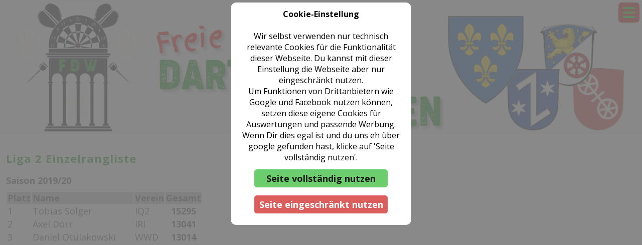

--- FILE ---
content_type: text/html; charset=utf-8
request_url: https://dartliga-wiesbaden.de/?Historie___Saison_2019-20___Liga_2_Einzelrangliste
body_size: 11739
content:

<!DOCTYPE html>

<html>
<head>
<meta charset="utf-8">
<title>Freie Dartliga Wiesbaden - FDW - Liga 2 Einzelrangliste</title>
<meta name="robots" content="index, follow">
<meta name="keywords" content="dart, wiesbaden, dartliga, steeldart, steeldartliga, liga, dartsport, sport ,darts, ruesselsheim, taunus, rheingau, mainz">
<meta name="description" content="Die Dartliga Wiesbaden ist eine Steeldartliga, Dartspieler und Spielerinnen aus Mainz, Rüsselsheim dem Rheingau und Taunus können auch teilnehmen.">
<meta name="author" content="Dartliga Wiesbaden">
<link rel="shortcut icon" type="image/x-icon" href="/favicon.ico">
<meta name="generator" content="CMSimple 5.12 2023072201 - www.cmsimple.org">
<link rel="stylesheet" href="./css/core.css" type="text/css">
<link rel="stylesheet" href="./templates/sdw01/stylesheet.css" type="text/css">
<link rel="stylesheet" type="text/css" media="screen" href="./plugins/jquery/lib/jquery_ui/css/smoothness/jqueryui.css">
<script src="./plugins/jquery/lib/jquery/jquery_1-12-4_min.js"></script>
<link rel="stylesheet" href="./plugins/tablecreate/css/stylesheet.css" type="text/css">
<script src="./plugins/mailforms/javascript/date_chooser_de.js"></script>
<link rel="stylesheet" href="./plugins/mailforms/css/stylesheet.css" type="text/css">

<script type="text/javascript">
//<![CDATA[
shutterOnload = function(){shutterMobile.Init('sh');};
var shutterMobileLoop = true;
var shutterMobileTextBtns = 0;
var shutterMobileImageCount = true;
var shutterMobileImgDir = "./plugins/fotogalerie/shutter/images/";
var shutterMobilePrev = "&laquo; Voriges Bild";
var shutterMobileNext = "Nächstes Bild &raquo;";
var shutterMobileClose = "Zurück zur Seite";
var shutterMobileFull = "Bild vergrössern";
var shutterMobileFit = "Bild verkleinern";
var shutterMobileImage = "Bild";
var shutterMobileOf = "von";
var shutterMobileLoading = "Laden ...";
//]]>
</script>

<script src="./plugins/fotogalerie/shutter/shutter_mobile.js" type="text/javascript"></script>

<link rel="stylesheet" href="./plugins/fotogalerie/css/stylesheet.css" type="text/css">
<link rel="stylesheet" href="./plugins/cookielaw/css/stylesheet.css" type="text/css">
<link rel="stylesheet" href="./plugins/fotopro/css/stylesheet.css" type="text/css">
<link rel="stylesheet" href="./plugins/dirlist/css/stylesheet.css" type="text/css">
<script src="./plugins/jquery/lib/jquery_ui/jquery_ui_1-11-4_min.js"></script>
<link rel="stylesheet" href="./plugins/convert_h1split/css/stylesheet.css" type="text/css">
<link rel="stylesheet" href="./plugins/pagedata_vars/css/stylesheet.css" type="text/css">
<script type="text/javascript" src="./templates/sdw01/templatefuncs/scripts/smoothscroll.js"></script>
<script type="text/javascript">var switchTo5x=true;</script>
<meta name="viewport" content="width=device-width, initial-scale=1, user-scalable=1">
<script type="text/javascript" src="./plugins/jquery/lib/jquery_ui/jquery_ui_1-11-4_min.js"></script>
<!--<link href="https://fonts.googleapis.com/css?family=Open+Sans" rel="stylesheet">-->
<link rel="preconnect" href="https://fonts.googleapis.com">
<link rel="preconnect" href="https://fonts.gstatic.com" crossorigin>
<link href="https://fonts.googleapis.com/css2?family=Open+Sans:ital,wght@0,300;0,400;0,600;0,700;1,300;1,400;1,600&display=swap" rel="stylesheet">

<link rel="shortcut icon" type="image/x-icon" href="favicon.png" />
<link rel="shortcut icon" type="image/ico"    href="favicon.png" />

</head>

<!-- Made by tobso -IT - https://www.tobso-it.de -->

<body id="body"  onload="" style="background-image:url(./userfiles/plugins/pagedata_vars/pagedata_var03/standard.jpg); background-size: cover;" >

<!--<body id="body"  onload="">-->
<!-- utf-8 check: äöüß -->
<div id="top"></div>

<!-- CookieLaw Variablen -->

<!-- ### START OnePage TOC header -->
<div id="tplge_topheader" class="tplge_topheader">
  <div class="tplge_onePageToc">
    <div class="tplge_onePageTocIn1" id="tplge_onePageTocIn1">
      <div class="tplge_onePageTocIn">
        <div class="tplge_slimmenu">
          
<ul id="navigation" class="slimmenu">
<li class="docs"><a href="/?Dartliga_Wiesbaden">Dartliga Wiesbaden</a>
<ul>
<li class="doc"><a href="?Dartliga_Wiesbaden___Informationen_zur_Liga">Informationen zur Liga</a></li>
<li class="docs"><a href="?Dartliga_Wiesbaden___Teams">Teams</a>
<ul>
<li class="doc"><a href="?Dartliga_Wiesbaden___Teams___Berliner_Eck">Berliner Eck</a></li>
<li class="doc"><a href="?Dartliga_Wiesbaden___Teams___Bullfrogs">Bullfrogs</a></li>
<li class="doc"><a href="?Dartliga_Wiesbaden___Teams___BraaDart">BraaDart</a></li>
<li class="doc"><a href="?Dartliga_Wiesbaden___Teams___Dart_im_Denkmal">Dart im Denkmal</a></li>
<li class="doc"><a href="?Dartliga_Wiesbaden___Teams___DCC26ers_-_Steel_Warriors">DCC26ers - Steel Warriors</a></li>
<li class="doc"><a href="?Dartliga_Wiesbaden___Teams___DCC26ers_-_Raiders">DCC26ers - Raiders</a></li>
<li class="doc"><a href="?Dartliga_Wiesbaden___Teams___DCC26ers_-_Double_Celebrations">DCC26ers - Double Celebrations</a></li>
<li class="doc"><a href="?Dartliga_Wiesbaden___Teams___DCC26ers_-_Pfeilzelzeithelden">DCC26ers - Pfeilzelzeithelden</a></li>
<li class="doc"><a href="?Dartliga_Wiesbaden___Teams___DC_Delkenheim">DC Delkenheim</a></li>
<li class="doc"><a href="?Dartliga_Wiesbaden___Teams___DC_Hexenkessel">DC Hexenkessel</a></li>
<li class="doc"><a href="?Dartliga_Wiesbaden___Teams___DC_Mainspitze">DC Mainspitze</a></li>
<li class="doc"><a href="?Dartliga_Wiesbaden___Teams___DC_Nordenstadt">DC Nordenstadt</a></li>
<li class="doc"><a href="?Dartliga_Wiesbaden___Teams___Dustbiners">Dustbiners</a></li>
<li class="doc"><a href="?Dartliga_Wiesbaden___Teams___Elephants">Elephants</a></li>
<li class="doc"><a href="?Dartliga_Wiesbaden___Teams___Flight_Club">Flight Club</a></li>
<li class="doc"><a href="?Dartliga_Wiesbaden___Teams___iQ_Darter_-_Allstars">iQ Darter - Allstars</a></li>
<li class="doc"><a href="?Dartliga_Wiesbaden___Teams___iQ_Darter_-_ANUBIS">iQ Darter - ANUBIS</a></li>
<li class="doc"><a href="?Dartliga_Wiesbaden___Teams___iQ_Darter_-_Bierstadter_Gold">iQ Darter - Bierstadter Gold</a></li>
<li class="doc"><a href="?Dartliga_Wiesbaden___Teams___iQ_Darter_-_engel_versichert">iQ Darter - engel versichert</a></li>
<li class="doc"><a href="?Dartliga_Wiesbaden___Teams___iQ_Darter_-_Over_the_Tops">iQ Darter - Over the Tops</a></li>
<li class="doc"><a href="?Dartliga_Wiesbaden___Teams___iQ_Darter_-_Peanuts">iQ Darter - Peanuts</a></li>
<li class="doc"><a href="?Dartliga_Wiesbaden___Teams___iQ_Darter_-_Pussycats">iQ Darter - Pussycats</a></li>
<li class="doc"><a href="?Dartliga_Wiesbaden___Teams___iQ_Darter_-_The_Project">iQ Darter - The Project</a></li>
<li class="doc"><a href="?Dartliga_Wiesbaden___Teams___iQ_Darter_-_TwentySix_Breakfast">iQ Darter - TwentySix Breakfast</a></li>
<li class="doc"><a href="?Dartliga_Wiesbaden___Teams___Irish_Team">Irish Team</a></li>
<li class="doc"><a href="?Dartliga_Wiesbaden___Teams___J.J._Panthers_1">J.J. Panthers 1</a></li>
<li class="doc"><a href="?Dartliga_Wiesbaden___Teams___J.J._Panthers_2">J.J. Panthers 2</a></li>
<li class="doc"><a href="?Dartliga_Wiesbaden___Teams___Maulwuerfe">Maulwürfe</a></li>
<li class="doc"><a href="?Dartliga_Wiesbaden___Teams___Metaxa">Metaxa</a></li>
<li class="doc"><a href="?Dartliga_Wiesbaden___Teams___Paddy_Fine">Paddy Fine</a></li>
<li class="doc"><a href="?Dartliga_Wiesbaden___Teams___Rheingauner">Rheingauner</a></li>
<li class="doc"><a href="?Dartliga_Wiesbaden___Teams___Ruesselheim_1">Rüsselheim 1</a></li>
<li class="doc"><a href="?Dartliga_Wiesbaden___Teams___SV_Biebrich_19_-_1">SV Biebrich 19 - 1</a></li>
<li class="doc"><a href="?Dartliga_Wiesbaden___Teams___SV_Biebrich_19_-_2">SV Biebrich 19 - 2</a></li>
<li class="doc"><a href="?Dartliga_Wiesbaden___Teams___SV_Biebrich_19_-_Tops_Out">SV Biebrich 19 - Tops Out</a></li>
<li class="doc"><a href="?Dartliga_Wiesbaden___Teams___TGM_FLYING_ARROWS">TGM FLYING ARROWS</a></li>
<li class="doc"><a href="?Dartliga_Wiesbaden___Teams___The_Flyers">The Flyers</a></li>
<li class="doc"><a href="?Dartliga_Wiesbaden___Teams___The_Royal_Monkeys">The Royal Monkeys</a></li>
<li class="doc"><a href="?Dartliga_Wiesbaden___Teams___TuS_Kemel_Steel_Clover">TuS Kemel Steel Clover</a></li>
<li class="doc"><a href="?Dartliga_Wiesbaden___Teams___TV_Idstein_Wizards_1">TV Idstein Wizards 1</a></li>
<li class="doc"><a href="?Dartliga_Wiesbaden___Teams___TV_Idstein_Wizards_2">TV Idstein Wizards 2</a></li>
<li class="doc"><a href="?Dartliga_Wiesbaden___Teams___WWH_-_Doe_Doe">WWH - Dö Dö</a></li>
<li class="doc"><a href="?Dartliga_Wiesbaden___Teams___WWH_-_Wild_to_Zero">WWH - Wild to Zero</a></li>
<li class="doc"><a href="?Dartliga_Wiesbaden___Teams___WWH_-_HotShots">WWH - HotShots</a></li>
</ul>
</li>
<li class="doc"><a href="?Dartliga_Wiesbaden___Ligaregeln">Ligaregeln</a></li>
<li class="doc"><a href="?Dartliga_Wiesbaden___Satzung_n.e.V.">Satzung n.e.V.</a></li>
<li class="doc"><a href="?Dartliga_Wiesbaden___Pokale_u._Urkunden">Pokale u. Urkunden</a></li>
<li class="doc"><a href="?Dartliga_Wiesbaden___Team-Meldung">Team-Meldung</a></li>
<li class="doc"><a href="?Dartliga_Wiesbaden___Nachmeldung">Nachmeldung</a></li>
<li class="doc"><a href="?Dartliga_Wiesbaden___Login_2K-Software">Login 2K-Software</a></li>
</ul>
</li>
<li class="doc"><a href="/?Dart-Liga_1">Dart-Liga 1</a></li>
<li class="doc"><a href="/?Dart-Liga_2">Dart-Liga 2</a></li>
<li class="doc"><a href="/?Dart-Liga_3">Dart-Liga 3</a></li>
<li class="doc"><a href="/?Pokalwettbewerb">Pokalwettbewerb</a></li>
<li class="doc"><a href="/?News">News</a></li>
<li class="docs"><a href="/?Dart-Vermittlung">Dart-Vermittlung</a>
<ul>
<li class="doc"><a href="?Dart-Vermittlung___Darter_sucht_Team">Darter sucht Team</a></li>
<li class="doc"><a href="?Dart-Vermittlung___Team_sucht_Darter">Team sucht Darter</a></li>
<li class="doc"><a href="?Dart-Vermittlung___Team_sucht_Spielstaette">Team sucht Spielstätte</a></li>
<li class="doc"><a href="?Dart-Vermittlung___Verein_sucht_Spielstaette">Verein sucht Spielstätte</a></li>
<li class="doc"><a href="?Dart-Vermittlung___Spielstaette_sucht_Team">Spielstätte sucht Team</a></li>
<li class="docs"><a href="?Dart-Vermittlung___Dartvereine_im_Umkreis">Dartvereine im Umkreis</a>
<ul>
<li class="doc"><a href="?Dart-Vermittlung___Dartvereine_im_Umkreis___ESV_Blaugold_Floersheim_e.V.">ESV Blaugold Flörsheim e.V.</a></li>
<li class="doc"><a href="?Dart-Vermittlung___Dartvereine_im_Umkreis___iQ_Darter_e.V.">iQ Darter e.V.</a></li>
<li class="doc"><a href="?Dart-Vermittlung___Dartvereine_im_Umkreis___SV_Biebrich_19_e.V.">SV Biebrich 19 e.V.</a></li>
<li class="doc"><a href="?Dart-Vermittlung___Dartvereine_im_Umkreis___Willy_Wacker_Hechtsheim">Willy Wacker Hechtsheim</a></li>
<li class="doc"><a href="?Dart-Vermittlung___Dartvereine_im_Umkreis___FC_Limbach_1949_e.V.">FC Limbach 1949 e.V.</a></li>
<li class="doc"><a href="?Dart-Vermittlung___Dartvereine_im_Umkreis___FC_Oestrich_1920_e.V.">FC Oestrich 1920 e.V.</a></li>
</ul>
</li>
</ul>
</li>
<li class="sdocs"><a href="/?Historie">Historie</a>
<ul>
<li class="docs"><a href="?Historie___Saison_2024-25">Saison 2024-25</a>
<ul>
<li class="doc"><a href="?Historie___Saison_2024-25___Liga_1_Grafiken">Liga 1 Grafiken</a></li>
<li class="doc"><a href="?Historie___Saison_2024-25___Liga_1_Tabelle">Liga 1 Tabelle</a></li>
<li class="doc"><a href="?Historie___Saison_2024-25___Liga_1_Spielplan">Liga 1 Spielplan</a></li>
<li class="doc"><a href="?Historie___Saison_2024-25___Liga_1_Spielerrangliste">Liga 1 Spielerrangliste</a></li>
<li class="doc"><a href="?Historie___Saison_2024-25___Liga_1_Spielerbilanz">Liga 1 Spielerbilanz</a></li>
<li class="doc"><a href="?Historie___Saison_2024-25___Liga_1_Bestleistungen">Liga 1 Bestleistungen</a></li>
<li class="doc"><a href="?Historie___Saison_2024-25___Liga_2_Grafiken">Liga 2 Grafiken</a></li>
<li class="doc"><a href="?Historie___Saison_2024-25___Liga_2_Tabelle">Liga 2 Tabelle</a></li>
<li class="doc"><a href="?Historie___Saison_2024-25___Liga_2_Spielplan">Liga 2 Spielplan</a></li>
<li class="doc"><a href="?Historie___Saison_2024-25___Liga_2_Spielerrangliste">Liga 2 Spielerrangliste</a></li>
<li class="doc"><a href="?Historie___Saison_2024-25___Liga_2_Spielerbilanz">Liga 2 Spielerbilanz</a></li>
<li class="doc"><a href="?Historie___Saison_2024-25___Liga_2_Bestleistungen">Liga 2 Bestleistungen</a></li>
<li class="doc"><a href="?Historie___Saison_2024-25___Liga_3_Grafiken">Liga 3 Grafiken</a></li>
<li class="doc"><a href="?Historie___Saison_2024-25___Liga_3_Tabelle">Liga 3 Tabelle</a></li>
<li class="doc"><a href="?Historie___Saison_2024-25___Liga_3_Spielplan">Liga 3 Spielplan</a></li>
<li class="doc"><a href="?Historie___Saison_2024-25___Liga_3_Spielerrangliste">Liga 3 Spielerrangliste</a></li>
<li class="doc"><a href="?Historie___Saison_2024-25___Liga_3_Spielerbilanz">Liga 3 Spielerbilanz</a></li>
<li class="doc"><a href="?Historie___Saison_2024-25___Liga_3_Bestleistungen">Liga 3 Bestleistungen</a></li>
<li class="doc"><a href="?Historie___Saison_2024-25___Pokalwettbewerb">Pokalwettbewerb</a></li>
<li class="doc"><a href="?Historie___Saison_2024-25___Teams">Teams</a></li>
<li class="doc"><a href="?Historie___Saison_2024-25___Urkunden">Urkunden</a></li>
</ul>
</li>
<li class="docs"><a href="?Historie___Saison_2023-24">Saison 2023-24</a>
<ul>
<li class="doc"><a href="?Historie___Saison_2023-24___Liga_1_Grafiken">Liga 1 Grafiken</a></li>
<li class="doc"><a href="?Historie___Saison_2023-24___Liga_1_Tabelle">Liga 1 Tabelle</a></li>
<li class="doc"><a href="?Historie___Saison_2023-24___Liga_1_Spielplan">Liga 1 Spielplan</a></li>
<li class="doc"><a href="?Historie___Saison_2023-24___Liga_1_Spielerrangliste">Liga 1 Spielerrangliste</a></li>
<li class="doc"><a href="?Historie___Saison_2023-24___Liga_1_Bestleistungen">Liga 1 Bestleistungen</a></li>
<li class="doc"><a href="?Historie___Saison_2023-24___Liga_2_Grafiken">Liga 2 Grafiken</a></li>
<li class="doc"><a href="?Historie___Saison_2023-24___Liga_2_Tabelle">Liga 2 Tabelle</a></li>
<li class="doc"><a href="?Historie___Saison_2023-24___Liga_2_Spielplan">Liga 2 Spielplan</a></li>
<li class="doc"><a href="?Historie___Saison_2023-24___Liga_2_Spielerrangliste">Liga 2 Spielerrangliste</a></li>
<li class="doc"><a href="?Historie___Saison_2023-24___Liga_2_Bestleistungen">Liga 2 Bestleistungen</a></li>
<li class="doc"><a href="?Historie___Saison_2023-24___Liga_Bo3_Grafiken">Liga Bo3 Grafiken</a></li>
<li class="doc"><a href="?Historie___Saison_2023-24___Liga_Bo3_Tabelle">Liga Bo3 Tabelle</a></li>
<li class="doc"><a href="?Historie___Saison_2023-24___Liga_Bo3_Spielplan">Liga Bo3 Spielplan</a></li>
<li class="doc"><a href="?Historie___Saison_2023-24___Liga_Bo3_Spielerrangliste">Liga Bo3 Spielerrangliste</a></li>
<li class="doc"><a href="?Historie___Saison_2023-24___Liga_Bo3_Bestleistungen">Liga Bo3 Bestleistungen</a></li>
<li class="doc"><a href="?Historie___Saison_2023-24___Teams">Teams</a></li>
<li class="doc"><a href="?Historie___Saison_2023-24___Urkunden">Urkunden</a></li>
</ul>
</li>
<li class="docs"><a href="?Historie___Saison_2022-23">Saison 2022-23</a>
<ul>
<li class="doc"><a href="?Historie___Saison_2022-23___Liga_1_Gelb_Grafiken">Liga 1 Gelb Grafiken</a></li>
<li class="doc"><a href="?Historie___Saison_2022-23___Liga_1_Gelb_Tabelle">Liga 1 Gelb Tabelle</a></li>
<li class="doc"><a href="?Historie___Saison_2022-23___Liga_1_Gelb_Spielplan">Liga 1 Gelb Spielplan</a></li>
<li class="doc"><a href="?Historie___Saison_2022-23___Liga_1_Gelb_Spielerrangliste">Liga 1 Gelb Spielerrangliste</a></li>
<li class="doc"><a href="?Historie___Saison_2022-23___Liga_1_Gelb_Bestleistungen">Liga 1 Gelb Bestleistungen</a></li>
<li class="doc"><a href="?Historie___Saison_2022-23___Liga_1_Blau_Grafiken">Liga 1 Blau Grafiken</a></li>
<li class="doc"><a href="?Historie___Saison_2022-23___Liga_1_Blau_Tabelle">Liga 1 Blau Tabelle</a></li>
<li class="doc"><a href="?Historie___Saison_2022-23___Liga_1_Blau_Spielplan">Liga 1 Blau Spielplan</a></li>
<li class="doc"><a href="?Historie___Saison_2022-23___Liga_1_Blau_Spielerrangliste">Liga 1 Blau Spielerrangliste</a></li>
<li class="doc"><a href="?Historie___Saison_2022-23___Liga_1_Blau_Bestleistungen">Liga 1 Blau Bestleistungen</a></li>
<li class="doc"><a href="?Historie___Saison_2022-23___Liga_Bo3_Grafiken">Liga Bo3 Grafiken</a></li>
<li class="doc"><a href="?Historie___Saison_2022-23___Liga_Bo3_Tabelle">Liga Bo3 Tabelle</a></li>
<li class="doc"><a href="?Historie___Saison_2022-23___Liga_Bo3_Spielplan">Liga Bo3 Spielplan</a></li>
<li class="doc"><a href="?Historie___Saison_2022-23___Liga_Bo3_Spielerrangliste">Liga Bo3 Spielerrangliste</a></li>
<li class="doc"><a href="?Historie___Saison_2022-23___Liga_Bo3_Bestleistungen">Liga Bo3 Bestleistungen</a></li>
<li class="doc"><a href="?Historie___Saison_2022-23___Playoffs">Playoffs</a></li>
<li class="doc"><a href="?Historie___Saison_2022-23___Liga_1_gesamt_Endstand">Liga 1 gesamt Endstand</a></li>
<li class="doc"><a href="?Historie___Saison_2022-23___Teams">Teams</a></li>
<li class="doc"><a href="?Historie___Saison_2022-23___Urkunden">Urkunden</a></li>
</ul>
</li>
<li class="docs"><a href="?Historie___Saison_2021-22">Saison 2021-22</a>
<ul>
<li class="doc"><a href="?Historie___Saison_2021-22___Liga_1_Einzelrangliste">Liga 1 Einzelrangliste</a></li>
<li class="doc"><a href="?Historie___Saison_2021-22___Liga_1_-_180er">Liga 1 - 180er</a></li>
<li class="doc"><a href="?Historie___Saison_2021-22___Liga_1_-_Shortlegs">Liga 1 - Shortlegs</a></li>
<li class="doc"><a href="?Historie___Saison_2021-22___Liga_1_-_High-Finishes">Liga 1 - High-Finishes</a></li>
<li class="doc"><a href="?Historie___Saison_2021-22___Liga_1_-_Spielerbilanz">Liga 1 - Spielerbilanz</a></li>
</ul>
</li>
<li class="sdocs"><a href="?Historie___Saison_2019-20">Saison 2019-20</a>
<ul>
<li class="doc"><a href="?Historie___Saison_2019-20___Liga_1_Einzelrangliste">Liga 1 Einzelrangliste</a></li>
<li class="doc"><a href="?Historie___Saison_2019-20___Liga_1_-_180er">Liga 1 - 180er</a></li>
<li class="doc"><a href="?Historie___Saison_2019-20___Liga_1_-_Shortlegs">Liga 1 - Shortlegs</a></li>
<li class="doc"><a href="?Historie___Saison_2019-20___Liga_1_-_High-Finishes">Liga 1 - High-Finishes</a></li>
<li class="sdoc"><a href="#">Liga 2 Einzelrangliste</a></li>
<li class="doc"><a href="?Historie___Saison_2019-20___Liga_2_-_180er">Liga 2 - 180er</a></li>
<li class="doc"><a href="?Historie___Saison_2019-20___Liga_2_-_Shortlegs">Liga 2 - Shortlegs</a></li>
<li class="doc"><a href="?Historie___Saison_2019-20___Liga_2_-_High-Finishes">Liga 2 - High-Finishes</a></li>
<li class="doc"><a href="?Historie___Saison_2019-20___Pokalwettbewerb">Pokalwettbewerb</a></li>
</ul>
</li>
<li class="docs"><a href="?Historie___Saison_2018-19">Saison 2018-19</a>
<ul>
<li class="doc"><a href="?Historie___Saison_2018-19___Liga_1_Einzelrangliste">Liga 1 Einzelrangliste</a></li>
<li class="doc"><a href="?Historie___Saison_2018-19___Liga_1_-_180er">Liga 1 - 180er</a></li>
<li class="doc"><a href="?Historie___Saison_2018-19___Liga_1_-_Shortlegs">Liga 1 - Shortlegs</a></li>
<li class="doc"><a href="?Historie___Saison_2018-19___Liga_1_-_High-Finishes">Liga 1 - High-Finishes</a></li>
<li class="doc"><a href="?Historie___Saison_2018-19___Liga_2_Einzelrangliste">Liga 2 Einzelrangliste</a></li>
<li class="doc"><a href="?Historie___Saison_2018-19___Pokalwettbewerb">Pokalwettbewerb</a></li>
</ul>
</li>
<li class="docs"><a href="?Historie___Saison_2017-18">Saison 2017-18</a>
<ul>
<li class="doc"><a href="?Historie___Saison_2017-18___Pokalwettbewerb">Pokalwettbewerb</a></li>
</ul>
</li>
<li class="docs"><a href="?Historie___Saison_2016-17">Saison 2016-17</a>
<ul>
<li class="doc"><a href="?Historie___Saison_2016-17___Pokalwettbewerb">Pokalwettbewerb</a></li>
</ul>
</li>
<li class="docs"><a href="?Historie___Saison_2015-16">Saison 2015-16</a>
<ul>
<li class="doc"><a href="?Historie___Saison_2015-16___Pokalwettbewerb">Pokalwettbewerb</a></li>
</ul>
</li>
<li class="docs"><a href="?Historie___Saison_2014-15">Saison 2014-15</a>
<ul>
<li class="doc"><a href="?Historie___Saison_2014-15___Pokalwettbewerb">Pokalwettbewerb</a></li>
</ul>
</li>
<li class="docs"><a href="?Historie___Saison_2013-14">Saison 2013-14</a>
<ul>
<li class="doc"><a href="?Historie___Saison_2013-14___Pokalwettbewerb">Pokalwettbewerb</a></li>
</ul>
</li>
<li class="docs"><a href="?Historie___Saison_2012-13">Saison 2012-13</a>
<ul>
<li class="doc"><a href="?Historie___Saison_2012-13___Pokalwettbewerb">Pokalwettbewerb</a></li>
</ul>
</li>
<li class="docs"><a href="?Historie___Saison_2011-12">Saison 2011-12</a>
<ul>
<li class="doc"><a href="?Historie___Saison_2011-12___Pokalwettbewerb">Pokalwettbewerb</a></li>
</ul>
</li>
<li class="docs"><a href="?Historie___Saison_2010-11">Saison 2010-11</a>
<ul>
<li class="doc"><a href="?Historie___Saison_2010-11___Pokalwettbewerb">Pokalwettbewerb</a></li>
</ul>
</li>
<li class="docs"><a href="?Historie___Saison_2009-10">Saison 2009-10</a>
<ul>
<li class="doc"><a href="?Historie___Saison_2009-10___Pokalwettbewerb">Pokalwettbewerb</a></li>
</ul>
</li>
<li class="docs"><a href="?Historie___Saison_2008-09">Saison 2008-09</a>
<ul>
<li class="doc"><a href="?Historie___Saison_2008-09___Pokalwettbewerb">Pokalwettbewerb</a></li>
</ul>
</li>
<li class="docs"><a href="?Historie___Saison_2007-08">Saison 2007-08</a>
<ul>
<li class="doc"><a href="?Historie___Saison_2007-08___Pokalwettbewerb">Pokalwettbewerb</a></li>
</ul>
</li>
<li class="docs"><a href="?Historie___Saison_2006-07">Saison 2006-07</a>
<ul>
<li class="doc"><a href="?Historie___Saison_2006-07___Pokalwettbewerb">Pokalwettbewerb</a></li>
</ul>
</li>
<li class="docs"><a href="?Historie___Saison_2005-06">Saison 2005-06</a>
<ul>
<li class="doc"><a href="?Historie___Saison_2005-06___Pokalwettbewerb">Pokalwettbewerb</a></li>
</ul>
</li>
<li class="docs"><a href="?Historie___Saison_2004-05">Saison 2004-05</a>
<ul>
<li class="doc"><a href="?Historie___Saison_2004-05___Pokalwettbewerb">Pokalwettbewerb</a></li>
</ul>
</li>
<li class="docs"><a href="?Historie___Saison_2003-04">Saison 2003-04</a>
<ul>
<li class="doc"><a href="?Historie___Saison_2003-04___Pokalwettbewerb">Pokalwettbewerb</a></li>
</ul>
</li>
<li class="docs"><a href="?Historie___Saison_2002-03">Saison 2002-03</a>
<ul>
<li class="doc"><a href="?Historie___Saison_2002-03___Pokalwettbewerb">Pokalwettbewerb</a></li>
</ul>
</li>
<li class="docs"><a href="?Historie___Saison_2001-02">Saison 2001-02</a>
<ul>
<li class="doc"><a href="?Historie___Saison_2001-02___Pokalwettbewerb">Pokalwettbewerb</a></li>
</ul>
</li>
<li class="docs"><a href="?Historie___Saison_2000-01">Saison 2000-01</a>
<ul>
<li class="doc"><a href="?Historie___Saison_2000-01___Pokalwettbewerb">Pokalwettbewerb</a></li>
</ul>
</li>
<li class="doc"><a href="?Historie___Saison_1995-96">Saison 1995-96</a></li>
<li class="doc"><a href="?Historie___Saison_1990-91">Saison 1990-91</a></li>
<li class="doc"><a href="?Historie___Saison_1988-89">Saison 1988-89</a></li>
<li class="doc"><a href="?Historie___Saison_1984-85">Saison 1984-85</a></li>
<li class="doc"><a href="?Historie___Einzelmeisterschaften">Einzelmeisterschaften</a></li>
<li class="doc"><a href="?Historie___Doppelmeisterschaften">Doppelmeisterschaften</a></li>
<li class="doc"><a href="?Historie___Mixed_Triple_Meisterschaften">Mixed Triple Meisterschaften</a></li>
<li class="docs"><a href="?Historie___FDW-Hefte">FDW-Hefte</a>
<ul>
<li class="doc"><a href="?Historie___FDW-Hefte___FDW_Heft_Maerz-April_1991">FDW Heft März-April 1991</a></li>
</ul>
</li>
</ul>
</li>
<li class="docs"><a href="/?Galerien">Galerien</a>
<ul>
<li class="docs"><a href="?Galerien___Abschlussfeiern">Abschlussfeiern</a>
<ul>
<li class="doc"><a href="?Galerien___Abschlussfeiern___Abschlussfeier_2022">Abschlussfeier 2022</a></li>
<li class="doc"><a href="?Galerien___Abschlussfeiern___Abschlussfeier_2023">Abschlussfeier 2023</a></li>
<li class="doc"><a href="?Galerien___Abschlussfeiern___Abschlussfeier_2024">Abschlussfeier 2024</a></li>
<li class="doc"><a href="?Galerien___Abschlussfeiern___Abschlussfeier_2025">Abschlussfeier 2025</a></li>
</ul>
</li>
<li class="docs"><a href="?Galerien___Teams">Teams</a>
<ul>
<li class="doc"><a href="?Galerien___Teams___Teams_2022-23">Teams 2022-23</a></li>
<li class="doc"><a href="?Galerien___Teams___Teams_2023-24">Teams 2023-24</a></li>
<li class="doc"><a href="?Galerien___Teams___Teams_2024-25">Teams 2024-25</a></li>
</ul>
</li>
<li class="docs"><a href="?Galerien___Pokalfinals">Pokalfinals</a>
<ul>
<li class="doc"><a href="?Galerien___Pokalfinals___Finale-202324">Finale-202324</a></li>
<li class="doc"><a href="?Galerien___Pokalfinals___Finale-202425">Finale-202425</a></li>
</ul>
</li>
</ul>
</li>
<li class="docs"><a href="/?Downloadbereich">Downloadbereich</a>
<ul>

<ul>
<li class="doc"><a href="?Downloadbereich___Spielboegen_2024-25___Liga_1">Liga 1</a></li>
<li class="doc"><a href="?Downloadbereich___Spielboegen_2024-25___Liga_2">Liga 2</a></li>
<li class="doc"><a href="?Downloadbereich___Spielboegen_2024-25___Liga_3">Liga 3</a></li>
<li class="doc"><a href="?Downloadbereich___Spielboegen_2023-24___Liga_1">Liga 1</a></li>
<li class="doc"><a href="?Downloadbereich___Spielboegen_2023-24___Liga_2">Liga 2</a></li>
<li class="doc"><a href="?Downloadbereich___Spielboegen_2023-24___Liga_3">Liga 3</a></li>
</ul>
</ul>
</li>
<li class="doc"><a href="/?Dart-Links">Dart-Links</a></li>
<li class="docs"><a href="/?Kontakt">Kontakt</a>
<ul>
<li class="docs"><a href="?Kontakt___Impressum">Impressum</a>
<ul>
<li class="doc"><a href="?Kontakt___Impressum___Datenschutz">Datenschutz</a></li>
<li class="doc"><a href="?Kontakt___Impressum___Haftungsausschluss">Haftungsausschluss</a></li>
<li class="doc"><a href="?Kontakt___Impressum___Cookies">Cookies</a></li>
</ul>
</li>
<li class="doc"><a href="?Kontakt___Kontaktformular">Kontaktformular</a></li>
</ul>
</li>
</ul>
        </div>
      </div>
    </div>
    <div class="tplge_clearBoth"></div>
  </div>
  <div class="tplge_clearBoth"></div>
</div>
<!-- $$$ END OnePage TOC header -->

<!-- ### START SITE-BACKGROUND -->
<!--<div id="tplge_siteBackground">-->
  
  <!-- ###	START CONTENTS CONTAINER ### -->
  
  <div id="tplge_contents">
    
    <!-- ### START CONTENT MAIN ### -->
    
    <div id="tplge_main">
      
      <!-- ### START HEADERS CONTAINER ### -->
      
      <div id="tplge_headers">
        <div id="tplge_header">
          <!--<div id="tplge_headerin">-->
          <!--<div id="tplge_headerin" style="background-image:url(./userfiles/plugins/pagedata_vars/pagedata_var01/standard.jpg)">-->
          <div id="tplge_headerin">
            <!-- hallo -->
            <picture> 
              <source media="(min-width: 700px)" srcset="./userfiles/plugins/pagedata_vars/pagedata_var01/standard.png">
              <source media="(min-width: 200px)" srcset="./userfiles/plugins/pagedata_vars/pagedata_var02/standard.png">
              <!---Fallback--->
              <img src="./userfiles/plugins/pagedata_vars/pagedata_var01/standard.png"alt="Dartliga Wiesbaden" title="Dartliga Wiesbaden" width="100%">            </picture>
            <!--<a href="./" alt="Zur Startseite" title="Zur Startseite"><img src="./templates/sdw01/images/blank.gif" border="0" width="300" height="320"></a>-->
          </div>
          <div class="tplge_clearBoth"></div>
      	</div>
        <div class="tplge_clearBoth"></div>
      </div>
      
      <!-- $$$ END HEADERS CONTAINER $$$ -->
      
      <div id="tplge_mainin">

      <!-- ### START CONTENT ### -->

        <div id="tplge_content">

          <div id="tplge_contentin">
 
                        <h3>Liga 2 Einzelrangliste</h3>
<p><strong>Saison 2019/20</strong></p>
<table>
<tbody>
<tr>
<td bgcolor="#c0c0c0"><strong>Platz</strong></td>
<td bgcolor="#c0c0c0"><strong>Name</strong></td>
<td bgcolor="#c0c0c0"><strong>Verein</strong></td>
<td align="center" bgcolor="#c0c0c0"><strong>Gesamt</strong></td>
</tr>
<tr>
<td>1</td>
<td>Tobias Solger</td>
<td>IQ2</td>
<td align="center"><strong>15295</strong></td>
</tr>
<tr>
<td>2</td>
<td>Axel Dörr</td>
<td>IRI</td>
<td align="center"><strong>13041</strong></td>
</tr>
<tr>
<td>3</td>
<td>Daniel Otulakowski</td>
<td>WWD</td>
<td align="center"><strong>13014</strong></td>
</tr>
<tr>
<td>4</td>
<td>Erik Schmidt</td>
<td>DUS</td>
<td align="center"><strong>11221</strong></td>
</tr>
<tr>
<td>5</td>
<td>Armin Krissel</td>
<td>IRI</td>
<td align="center"><strong>10826</strong></td>
</tr>
<tr>
<td>6</td>
<td>Dennis Bleidorn</td>
<td>MAU</td>
<td align="center"><strong>10374</strong></td>
</tr>
<tr>
<td>7</td>
<td>Istvan Majoros</td>
<td>FLM</td>
<td align="center"><strong>10077</strong></td>
</tr>
<tr>
<td>8</td>
<td>Michael Simon</td>
<td>RG2</td>
<td align="center"><strong>9814</strong></td>
</tr>
<tr>
<td>9</td>
<td>Pascal Kees</td>
<td>5+1</td>
<td align="center"><strong>9312</strong></td>
</tr>
<tr>
<td>10</td>
<td>Karl-Heinz Neff</td>
<td>5+1</td>
<td align="center"><strong>9302</strong></td>
</tr>
<tr>
<td>11</td>
<td>Lutz Landua</td>
<td>FLM</td>
<td align="center"><strong>8663</strong></td>
</tr>
<tr>
<td>12</td>
<td>Michael Lensch</td>
<td>DUS</td>
<td align="center"><strong>7993</strong></td>
</tr>
<tr>
<td>13</td>
<td>Dennis Franz</td>
<td>ILM</td>
<td align="center"><strong>7704</strong></td>
</tr>
<tr>
<td>14</td>
<td>Kai Dittrich</td>
<td>WWD</td>
<td align="center"><strong>7360</strong></td>
</tr>
<tr>
<td>15</td>
<td>Rene Brossart</td>
<td>IQ2</td>
<td align="center"><strong>7159</strong></td>
</tr>
<tr>
<td>16</td>
<td>Johannes Heinchen</td>
<td>ELE</td>
<td align="center"><strong>7021</strong></td>
</tr>
<tr>
<td>17</td>
<td>Richard Birkholz</td>
<td>FLM</td>
<td align="center"><strong>6635</strong></td>
</tr>
<tr>
<td>18</td>
<td>Tobias Fleck</td>
<td>IQ2</td>
<td align="center"><strong>6425</strong></td>
</tr>
<tr>
<td>19</td>
<td>Eric Skrobek</td>
<td>WWH</td>
<td align="center"><strong>6377</strong></td>
</tr>
<tr>
<td>20</td>
<td>Rainer Zgorniak</td>
<td>IRI</td>
<td align="center"><strong>6341</strong></td>
</tr>
<tr>
<td>21</td>
<td>Maik Rauth</td>
<td>RG2</td>
<td align="center"><strong>6254</strong></td>
</tr>
<tr>
<td>22</td>
<td>Ersan Alan</td>
<td>FLM</td>
<td align="center"><strong>6132</strong></td>
</tr>
<tr>
<td>23</td>
<td>Benedikt Schell</td>
<td>IQ2</td>
<td align="center"><strong>5991</strong></td>
</tr>
<tr>
<td>24</td>
<td>Tobias Moos</td>
<td>5+1</td>
<td align="center"><strong>5553</strong></td>
</tr>
<tr>
<td>25</td>
<td>Ralf Skrobek</td>
<td>WWH</td>
<td align="center"><strong>5545</strong></td>
</tr>
<tr>
<td>26</td>
<td>Bernd Lämmel</td>
<td>BER</td>
<td align="center"><strong>5528</strong></td>
</tr>
<tr>
<td>27</td>
<td>Christiane Thiel</td>
<td>IRI</td>
<td align="center"><strong>5468</strong></td>
</tr>
<tr>
<td>28</td>
<td>Christian Budniok</td>
<td>SCC2</td>
<td align="center"><strong>5365</strong></td>
</tr>
<tr>
<td>29</td>
<td>Mario Simon</td>
<td>DUS</td>
<td align="center"><strong>5329</strong></td>
</tr>
<tr>
<td>30</td>
<td>Manuel Radmacher</td>
<td>RG2</td>
<td align="center"><strong>5308</strong></td>
</tr>
<tr>
<td>31</td>
<td>Michael Bleidorn</td>
<td>MAU</td>
<td align="center"><strong>5150</strong></td>
</tr>
<tr>
<td>32</td>
<td>Kasia Karatas</td>
<td>BER</td>
<td align="center"><strong>5131</strong></td>
</tr>
<tr>
<td>33</td>
<td>Enrico Werner</td>
<td>IRI</td>
<td align="center"><strong>5046</strong></td>
</tr>
<tr>
<td>34</td>
<td>Andy Schmidt</td>
<td>WWD</td>
<td align="center"><strong>4958</strong></td>
</tr>
<tr>
<td>35</td>
<td>Thomas Hauser</td>
<td>SCC2</td>
<td align="center"><strong>4922</strong></td>
</tr>
<tr>
<td>36</td>
<td>Jörg Linz</td>
<td>ELE</td>
<td align="center"><strong>4896</strong></td>
</tr>
<tr>
<td>37</td>
<td>Walter Dietrich</td>
<td>WWD</td>
<td align="center"><strong>4874</strong></td>
</tr>
<tr>
<td>38</td>
<td>Christian Koch</td>
<td>WWH</td>
<td align="center"><strong>4858</strong></td>
</tr>
<tr>
<td>39</td>
<td>Nicole Lange</td>
<td>VSP</td>
<td align="center"><strong>4764</strong></td>
</tr>
<tr>
<td>40</td>
<td>Klaus Schubert</td>
<td>DID2</td>
<td align="center"><strong>4679</strong></td>
</tr>
<tr>
<td>41</td>
<td>Babi Kourouxous</td>
<td>BER</td>
<td align="center"><strong>4596</strong></td>
</tr>
<tr>
<td>42</td>
<td>Dominic Licht</td>
<td>WWH</td>
<td align="center"><strong>4584</strong></td>
</tr>
<tr>
<td>43</td>
<td>Michael Becker</td>
<td>WWD</td>
<td align="center"><strong>4561</strong></td>
</tr>
<tr>
<td>44</td>
<td>Hans Hohenleitner</td>
<td>WWD</td>
<td align="center"><strong>4533</strong></td>
</tr>
<tr>
<td>45</td>
<td>Benjamin Kappus</td>
<td>IQ2</td>
<td align="center"><strong>4457</strong></td>
</tr>
<tr>
<td>46</td>
<td>Alexander Wolfsheimer</td>
<td>SCC2</td>
<td align="center"><strong>4312</strong></td>
</tr>
<tr>
<td>47</td>
<td>Armin Knobloch</td>
<td>RG2</td>
<td align="center"><strong>4270</strong></td>
</tr>
<tr>
<td>48</td>
<td>Andreas Goinar</td>
<td>BER</td>
<td align="center"><strong>4217</strong></td>
</tr>
<tr>
<td>49</td>
<td>Sascha Glöckner</td>
<td>WWH</td>
<td align="center"><strong>4184</strong></td>
</tr>
<tr>
<td>50</td>
<td>Manuel Wolfsheimer</td>
<td>ELE</td>
<td align="center"><strong>3996</strong></td>
</tr>
<tr>
<td>51</td>
<td>Frank Niechciol</td>
<td>IRI</td>
<td align="center"><strong>3986</strong></td>
</tr>
<tr>
<td>52</td>
<td>Tom Schneider</td>
<td>MAU</td>
<td align="center"><strong>3915</strong></td>
</tr>
<tr>
<td>53</td>
<td>Jens Doktor</td>
<td>MAU</td>
<td align="center"><strong>3621</strong></td>
</tr>
<tr>
<td>54</td>
<td>Claudia Neff</td>
<td>5+1</td>
<td align="center"><strong>3608</strong></td>
</tr>
<tr>
<td>55</td>
<td>Jerome Valussi</td>
<td>ELE</td>
<td align="center"><strong>3498</strong></td>
</tr>
<tr>
<td>56</td>
<td>Christian Wahl</td>
<td>SCC2</td>
<td align="center"><strong>3259</strong></td>
</tr>
<tr>
<td>57</td>
<td>Peter Faber</td>
<td>DID2</td>
<td align="center"><strong>3257</strong></td>
</tr>
<tr>
<td>58</td>
<td>Oliver Mewes</td>
<td>VSP</td>
<td align="center"><strong>3203</strong></td>
</tr>
<tr>
<td>59</td>
<td>Kurt Neu</td>
<td>DID2</td>
<td align="center"><strong>3158</strong></td>
</tr>
<tr>
<td>60</td>
<td>Daniel Jung</td>
<td>VSP</td>
<td align="center"><strong>3157</strong></td>
</tr>
<tr>
<td>61</td>
<td>Marvin Klüh</td>
<td>5+1</td>
<td align="center"><strong>3018</strong></td>
</tr>
<tr>
<td>62</td>
<td>Benny Braun</td>
<td>VSP</td>
<td align="center"><strong>2970</strong></td>
</tr>
<tr>
<td>63</td>
<td>Mario Vulcano</td>
<td>FLM</td>
<td align="center"><strong>2955</strong></td>
</tr>
<tr>
<td>64</td>
<td>Gabor Heindl</td>
<td>MAU</td>
<td align="center"><strong>2930</strong></td>
</tr>
<tr>
<td>65</td>
<td>Leon Skrobek</td>
<td>WWH</td>
<td align="center"><strong>2907</strong></td>
</tr>
<tr>
<td>66</td>
<td>Joachim Göhler</td>
<td>DUS</td>
<td align="center"><strong>2811</strong></td>
</tr>
<tr>
<td>67</td>
<td>Sven Müller</td>
<td>ELE</td>
<td align="center"><strong>2785</strong></td>
</tr>
<tr>
<td>68</td>
<td>Kay Gärtner</td>
<td>IQ2</td>
<td align="center"><strong>2776</strong></td>
</tr>
<tr>
<td>69</td>
<td>Harald Kurzeknabe</td>
<td>VSP</td>
<td align="center"><strong>2769</strong></td>
</tr>
<tr>
<td>70</td>
<td>Silvia Mohr</td>
<td>DID2</td>
<td align="center"><strong>2750</strong></td>
</tr>
<tr>
<td>71</td>
<td>Michael Demond</td>
<td>WWD</td>
<td align="center"><strong>2725</strong></td>
</tr>
<tr>
<td>72</td>
<td>Norman Weiß</td>
<td>5+1</td>
<td align="center"><strong>2626</strong></td>
</tr>
<tr>
<td>73</td>
<td>Dominik Pache</td>
<td>ILM</td>
<td align="center"><strong>2611</strong></td>
</tr>
<tr>
<td>74</td>
<td>Stefan Kubetz</td>
<td>SCC2</td>
<td align="center"><strong>2510</strong></td>
</tr>
<tr>
<td>75</td>
<td>Pasquale Lupi</td>
<td>ILM</td>
<td align="center"><strong>2295</strong></td>
</tr>
<tr>
<td>76</td>
<td>Tobias Nicolovius</td>
<td>ELE</td>
<td align="center"><strong>2251</strong></td>
</tr>
<tr>
<td>77</td>
<td>Günter Heiling</td>
<td>ILM</td>
<td align="center"><strong>2215</strong></td>
</tr>
<tr>
<td>78</td>
<td>Andreas Voßberg</td>
<td>DID2</td>
<td align="center"><strong>2206</strong></td>
</tr>
<tr>
<td>79</td>
<td>Frank Sauerborn</td>
<td>IRI</td>
<td align="center"><strong>2060</strong></td>
</tr>
<tr>
<td>80</td>
<td>Axel Kattin</td>
<td>SCC2</td>
<td align="center"><strong>2006</strong></td>
</tr>
<tr>
<td>81</td>
<td>Sebastian Habl</td>
<td>SCC2</td>
<td align="center"><strong>1918</strong></td>
</tr>
<tr>
<td>82</td>
<td>Conny Zgorniak</td>
<td>IRI</td>
<td align="center"><strong>1888</strong></td>
</tr>
<tr>
<td>83</td>
<td>Bernd Leydecker</td>
<td>RG2</td>
<td align="center"><strong>1787</strong></td>
</tr>
<tr>
<td>84</td>
<td>Marko Duba</td>
<td>ILM</td>
<td align="center"><strong>1762</strong></td>
</tr>
<tr>
<td>85</td>
<td>Carsten Stolz</td>
<td>DID2</td>
<td align="center"><strong>1708</strong></td>
</tr>
<tr>
<td>86</td>
<td>Markus Brogmus</td>
<td>ILM</td>
<td align="center"><strong>1673</strong></td>
</tr>
<tr>
<td>87</td>
<td>Christian Haag</td>
<td>ELE</td>
<td align="center"><strong>1517</strong></td>
</tr>
<tr>
<td>88</td>
<td>Dietmar Korrell</td>
<td>VSP</td>
<td align="center"><strong>1320</strong></td>
</tr>
<tr>
<td>89</td>
<td>Dominik Kern</td>
<td>SCC2</td>
<td align="center"><strong>1317</strong></td>
</tr>
<tr>
<td>90</td>
<td>Helmut Deuble</td>
<td>DUS</td>
<td align="center"><strong>1280</strong></td>
</tr>
<tr>
<td>91</td>
<td>Vasilis Daukas</td>
<td>SCC2</td>
<td align="center"><strong>1267</strong></td>
</tr>
<tr>
<td>92</td>
<td>Harald Christ</td>
<td>BER</td>
<td align="center"><strong>1197</strong></td>
</tr>
<tr>
<td>93</td>
<td>Karl-Heinz Silbereisen</td>
<td>DUS</td>
<td align="center"><strong>1059</strong></td>
</tr>
<tr>
<td>93</td>
<td>Sabine Bächler</td>
<td>FLM</td>
<td align="center"><strong>1059</strong></td>
</tr>
<tr>
<td>95</td>
<td>Birger Möller</td>
<td>IQ2</td>
<td align="center"><strong>1027</strong></td>
</tr>
<tr>
<td>96</td>
<td>Arsin Murati</td>
<td>SCC2</td>
<td align="center"><strong>1004</strong></td>
</tr>
<tr>
<td>97</td>
<td>Simon Rommelspacher</td>
<td>ELE</td>
<td align="center"><strong>964</strong></td>
</tr>
<tr>
<td>98</td>
<td>Tobias Dickmanns</td>
<td>ILM</td>
<td align="center"><strong>942</strong></td>
</tr>
<tr>
<td>99</td>
<td>Niklas Mewes</td>
<td>VSP</td>
<td align="center"><strong>827</strong></td>
</tr>
<tr>
<td>100</td>
<td>Thomas Bohn</td>
<td>SCC2</td>
<td align="center"><strong>806</strong></td>
</tr>
<tr>
<td>101</td>
<td>Klaus Thomas</td>
<td>DUS</td>
<td align="center"><strong>781</strong></td>
</tr>
<tr>
<td>102</td>
<td>David Saull</td>
<td>DUS</td>
<td align="center"><strong>764</strong></td>
</tr>
<tr>
<td>103</td>
<td>Daniel Malkusch</td>
<td>IQ2</td>
<td align="center"><strong>757</strong></td>
</tr>
<tr>
<td>104</td>
<td>Tobias Heist</td>
<td>5+1</td>
<td align="center"><strong>712</strong></td>
</tr>
<tr>
<td>105</td>
<td>Jan Sasse</td>
<td>SCC2</td>
<td align="center"><strong>696</strong></td>
</tr>
<tr>
<td>106</td>
<td>Michael Foeller</td>
<td>DID2</td>
<td align="center"><strong>694</strong></td>
</tr>
<tr>
<td>107</td>
<td>Andrea Vogel</td>
<td>MAU</td>
<td align="center"><strong>688</strong></td>
</tr>
<tr>
<td>108</td>
<td>Patrick Finster</td>
<td>DUS</td>
<td align="center"><strong>684</strong></td>
</tr>
<tr>
<td>109</td>
<td>Svetlana Uselmann</td>
<td>RG2</td>
<td align="center"><strong>642</strong></td>
</tr>
<tr>
<td>110</td>
<td>Maurice Schmidt</td>
<td>FLM</td>
<td align="center"><strong>635</strong></td>
</tr>
<tr>
<td>111</td>
<td>Ahmet Karatas</td>
<td>BER</td>
<td align="center"><strong>625</strong></td>
</tr>
<tr>
<td>111</td>
<td>Norbert Bratz</td>
<td>DID2</td>
<td align="center"><strong>625</strong></td>
</tr>
<tr>
<td>113</td>
<td>Jochen Hanley</td>
<td>DID2</td>
<td align="center"><strong>624</strong></td>
</tr>
<tr>
<td>114</td>
<td>Benjamin Detloff</td>
<td>IRI</td>
<td align="center"><strong>603</strong></td>
</tr>
<tr>
<td>115</td>
<td>BER-06</td>
<td>BER</td>
<td align="center"><strong>540</strong></td>
</tr>
<tr>
<td>116</td>
<td>Monika Simon</td>
<td>DUS</td>
<td align="center"><strong>530</strong></td>
</tr>
<tr>
<td>117</td>
<td>Manfred Franke</td>
<td>DUS</td>
<td align="center"><strong>501</strong></td>
</tr>
<tr>
<td>118</td>
<td>Martin Krämer</td>
<td>MAU</td>
<td align="center"><strong>466</strong></td>
</tr>
<tr>
<td>119</td>
<td>Nadine Tunc</td>
<td>VSP</td>
<td align="center"><strong>389</strong></td>
</tr>
<tr>
<td>120</td>
<td>Robert Pribbernow</td>
<td>SCC2</td>
<td align="center"><strong>313</strong></td>
</tr>
<tr>
<td>121</td>
<td>Agnes Kurzeknabe</td>
<td>VSP</td>
<td align="center"><strong>283</strong></td>
</tr>
<tr>
<td>122</td>
<td>Karsten Pfeiffer</td>
<td>DID2</td>
<td align="center"><strong>263</strong></td>
</tr>
<tr>
<td>123</td>
<td>Torsten Grau</td>
<td>WWD</td>
<td align="center"><strong>262</strong></td>
</tr>
<tr>
<td>124</td>
<td>Heinz Lewalter</td>
<td>SCC2</td>
<td align="center"><strong>220</strong></td>
</tr>
<tr>
<td>125</td>
<td>Bernd Mohr</td>
<td>DID2</td>
<td align="center"><strong>200</strong></td>
</tr>
<tr>
<td>125</td>
<td>Laura Pfeiffer</td>
<td>DID2</td>
<td align="center"><strong>200</strong></td>
</tr>
<tr>
<td>125</td>
<td>Necati Celik</td>
<td>FLM</td>
<td align="center"><strong>200</strong></td>
</tr>
<tr>
<td>125</td>
<td>Christa Hartmann</td>
<td>ILM</td>
<td align="center"><strong>200</strong></td>
</tr>
<tr>
<td>125</td>
<td>Andreas Kebellus</td>
<td>IQ2</td>
<td align="center"><strong>200</strong></td>
</tr>
<tr>
<td>125</td>
<td>Andreas Merten</td>
<td>MAU</td>
<td align="center"><strong>200</strong></td>
</tr>
<tr>
<td>125</td>
<td>Christine Merten</td>
<td>MAU</td>
<td align="center"><strong>200</strong></td>
</tr>
<tr>
<td>125</td>
<td>Claudia Bleidorn</td>
<td>MAU</td>
<td align="center"><strong>200</strong></td>
</tr>
<tr>
<td>125</td>
<td>Michael Schidlowski</td>
<td>MAU</td>
<td align="center"><strong>200</strong></td>
</tr>
<tr>
<td>125</td>
<td>Frank Bender</td>
<td>RG2</td>
<td align="center"><strong>200</strong></td>
</tr>
<tr>
<td>125</td>
<td>Peter Hahl</td>
<td>RG2</td>
<td align="center"><strong>200</strong></td>
</tr>
<tr>
<td>125</td>
<td>Michael Stark</td>
<td>SCC2</td>
<td align="center"><strong>200</strong></td>
</tr>
<tr>
<td>125</td>
<td>Vincent Ziegler</td>
<td>VSP</td>
<td align="center"><strong>200</strong></td>
</tr>
</tbody>
</table>
            <br /><br />
            
            <!-- ### START Newsbox Mobil ### -->
            <div class="tplge_news_mobil">
                
<p><strong>News</strong><br><a title="Anmeldung Dartliga Wiesbaden" href="?News"><img title="Gemeldete Teams der Dartliga Wiesbaden" src="userfiles/images/icons/fingerzeig-rechts-01-b48.png" alt="Gemeldete Teams der Dartliga Wiesbaden"></a></p>
<p><strong>Teams-Übersicht:</strong><br><a title="Dartteams der Saison 2022/23 in Wiesbaden, Mainz, Rüsselsheim und Rheingau" href="?Dartliga_Wiesbaden___Teams"><img title="Gemeldete Teams der Dartliga Wiesbaden" src="userfiles/images/icons/fingerzeig-rechts-01-b48.png" alt="Gemeldete Teams der Dartliga Wiesbaden"></a></p>
<p>&nbsp;</p>
              <div class="tplge_clearBoth"></div>
            </div>
            <div class="tplge_clearBoth"></div>
            <!-- ### END Newsbox Mobil ### -->

            <br />
            <!--
            <div id="tplge_prevtopnext">
              <div id="tplge_prevtopnextin">
                <span><a href="/?Historie___Saison_2019-20___Liga_1_-_High-Finishes"><img src="./templates/sdw01/templatefuncs/icons/prev.gif" class="tf_prev_icon" title="« vorige Seite" alt="« vorige Seite"></a></span>
                <span><a href="#TOP"><img src="./templates/sdw01/templatefuncs/icons/top.gif" class="tf_top_icon" title="Seitenanfang" alt="Seitenanfang"></a></span>
                <span><a href="/?Historie___Saison_2019-20___Liga_2_-_180er"><img src="./templates/sdw01/templatefuncs/icons/next.gif" class="tf_next_icon" title="nächste Seite »" alt="nächste Seite »"></a></span>
                <div class="tplge_clearBoth"></div>
              </div>
              <div class="tplge_clearBoth"></div>
            </div>
            <div class="tplge_clearBoth"></div>
            -->
          </div>
          <div class="tplge_clearBoth"></div>
        </div>
      
      <!-- $$$ END CONTENT $$$ -->

      <!-- ### START SIDEBAR LEFT ### -->

        <div id="tplge_sidebar1">
          <div id="tplge_sidebar1in">
              
              <!-- ### START klassisches Menü auf der linken Seite -->
              <div id="menueleft">
<ul class="menulevel1">
<li class="Dartliga_Wiesbaden docs"><a href="/?Dartliga_Wiesbaden">Dartliga Wiesbaden</a></li>
<li class="Dart-Liga_1 doc"><a href="/?Dart-Liga_1">Dart-Liga 1</a></li>
<li class="Dart-Liga_2 doc"><a href="/?Dart-Liga_2">Dart-Liga 2</a></li>
<li class="Dart-Liga_3 doc"><a href="/?Dart-Liga_3">Dart-Liga 3</a></li>
<li class="Pokalwettbewerb doc"><a href="/?Pokalwettbewerb">Pokalwettbewerb</a></li>
<li class="News doc"><a href="/?News">News</a></li>
<li class="Dart-Vermittlung docs"><a href="/?Dart-Vermittlung">Dart-Vermittlung</a></li>
<li class="Historie sdocs"><a href="/?Historie">Historie</a>
<ul class="menulevel2">
<li class="Historie___Saison_2024-25 docs"><a href="/?Historie___Saison_2024-25">Saison 2024-25</a></li>
<li class="Historie___Saison_2023-24 docs"><a href="/?Historie___Saison_2023-24">Saison 2023-24</a></li>
<li class="Historie___Saison_2022-23 docs"><a href="/?Historie___Saison_2022-23">Saison 2022-23</a></li>
<li class="Historie___Saison_2021-22 docs"><a href="/?Historie___Saison_2021-22">Saison 2021-22</a></li>
<li class="Historie___Saison_2019-20 sdocs"><a href="/?Historie___Saison_2019-20">Saison 2019-20</a>
<ul class="menulevel3">
<li class="Historie___Saison_2019-20___Liga_1_Einzelrangliste doc"><a href="/?Historie___Saison_2019-20___Liga_1_Einzelrangliste">Liga 1 Einzelrangliste</a></li>
<li class="Historie___Saison_2019-20___Liga_1_-_180er doc"><a href="/?Historie___Saison_2019-20___Liga_1_-_180er">Liga 1 - 180er</a></li>
<li class="Historie___Saison_2019-20___Liga_1_-_Shortlegs doc"><a href="/?Historie___Saison_2019-20___Liga_1_-_Shortlegs">Liga 1 - Shortlegs</a></li>
<li class="Historie___Saison_2019-20___Liga_1_-_High-Finishes doc"><a href="/?Historie___Saison_2019-20___Liga_1_-_High-Finishes">Liga 1 - High-Finishes</a></li>
<li class="Historie___Saison_2019-20___Liga_2_Einzelrangliste sdoc"><span>Liga 2 Einzelrangliste</span></li>
<li class="Historie___Saison_2019-20___Liga_2_-_180er doc"><a href="/?Historie___Saison_2019-20___Liga_2_-_180er">Liga 2 - 180er</a></li>
<li class="Historie___Saison_2019-20___Liga_2_-_Shortlegs doc"><a href="/?Historie___Saison_2019-20___Liga_2_-_Shortlegs">Liga 2 - Shortlegs</a></li>
<li class="Historie___Saison_2019-20___Liga_2_-_High-Finishes doc"><a href="/?Historie___Saison_2019-20___Liga_2_-_High-Finishes">Liga 2 - High-Finishes</a></li>
<li class="Historie___Saison_2019-20___Pokalwettbewerb doc"><a href="/?Historie___Saison_2019-20___Pokalwettbewerb">Pokalwettbewerb</a></li>
</ul>
</li>
<li class="Historie___Saison_2018-19 docs"><a href="/?Historie___Saison_2018-19">Saison 2018-19</a></li>
<li class="Historie___Saison_2017-18 docs"><a href="/?Historie___Saison_2017-18">Saison 2017-18</a></li>
<li class="Historie___Saison_2016-17 docs"><a href="/?Historie___Saison_2016-17">Saison 2016-17</a></li>
<li class="Historie___Saison_2015-16 docs"><a href="/?Historie___Saison_2015-16">Saison 2015-16</a></li>
<li class="Historie___Saison_2014-15 docs"><a href="/?Historie___Saison_2014-15">Saison 2014-15</a></li>
<li class="Historie___Saison_2013-14 docs"><a href="/?Historie___Saison_2013-14">Saison 2013-14</a></li>
<li class="Historie___Saison_2012-13 docs"><a href="/?Historie___Saison_2012-13">Saison 2012-13</a></li>
<li class="Historie___Saison_2011-12 docs"><a href="/?Historie___Saison_2011-12">Saison 2011-12</a></li>
<li class="Historie___Saison_2010-11 docs"><a href="/?Historie___Saison_2010-11">Saison 2010-11</a></li>
<li class="Historie___Saison_2009-10 docs"><a href="/?Historie___Saison_2009-10">Saison 2009-10</a></li>
<li class="Historie___Saison_2008-09 docs"><a href="/?Historie___Saison_2008-09">Saison 2008-09</a></li>
<li class="Historie___Saison_2007-08 docs"><a href="/?Historie___Saison_2007-08">Saison 2007-08</a></li>
<li class="Historie___Saison_2006-07 docs"><a href="/?Historie___Saison_2006-07">Saison 2006-07</a></li>
<li class="Historie___Saison_2005-06 docs"><a href="/?Historie___Saison_2005-06">Saison 2005-06</a></li>
<li class="Historie___Saison_2004-05 docs"><a href="/?Historie___Saison_2004-05">Saison 2004-05</a></li>
<li class="Historie___Saison_2003-04 docs"><a href="/?Historie___Saison_2003-04">Saison 2003-04</a></li>
<li class="Historie___Saison_2002-03 docs"><a href="/?Historie___Saison_2002-03">Saison 2002-03</a></li>
<li class="Historie___Saison_2001-02 docs"><a href="/?Historie___Saison_2001-02">Saison 2001-02</a></li>
<li class="Historie___Saison_2000-01 docs"><a href="/?Historie___Saison_2000-01">Saison 2000-01</a></li>
<li class="Historie___Saison_1995-96 doc"><a href="/?Historie___Saison_1995-96">Saison 1995-96</a></li>
<li class="Historie___Saison_1990-91 doc"><a href="/?Historie___Saison_1990-91">Saison 1990-91</a></li>
<li class="Historie___Saison_1988-89 doc"><a href="/?Historie___Saison_1988-89">Saison 1988-89</a></li>
<li class="Historie___Saison_1984-85 doc"><a href="/?Historie___Saison_1984-85">Saison 1984-85</a></li>
<li class="Historie___Einzelmeisterschaften doc"><a href="/?Historie___Einzelmeisterschaften">Einzelmeisterschaften</a></li>
<li class="Historie___Doppelmeisterschaften doc"><a href="/?Historie___Doppelmeisterschaften">Doppelmeisterschaften</a></li>
<li class="Historie___Mixed_Triple_Meisterschaften doc"><a href="/?Historie___Mixed_Triple_Meisterschaften">Mixed Triple Meisterschaften</a></li>
<li class="Historie___FDW-Hefte docs"><a href="/?Historie___FDW-Hefte">FDW-Hefte</a></li>
</ul>
</li>
<li class="Galerien docs"><a href="/?Galerien">Galerien</a></li>
<li class="Downloadbereich docs"><a href="/?Downloadbereich">Downloadbereich</a></li>
<li class="Dart-Links doc"><a href="/?Dart-Links">Dart-Links</a></li>
<li class="Kontakt docs"><a href="/?Kontakt">Kontakt</a></li>
</ul>
</div>
              <!-- $$$ END klassisches Menü auf der linken Seite -->
              
              <!-- ### START Newsbox -->
              <br />
              <div class="tplge_news">
                
<p><strong>News</strong><br><a title="Anmeldung Dartliga Wiesbaden" href="?News"><img title="Gemeldete Teams der Dartliga Wiesbaden" src="userfiles/images/icons/fingerzeig-rechts-01-b48.png" alt="Gemeldete Teams der Dartliga Wiesbaden"></a></p>
<p><strong>Teams-Übersicht:</strong><br><a title="Dartteams der Saison 2022/23 in Wiesbaden, Mainz, Rüsselsheim und Rheingau" href="?Dartliga_Wiesbaden___Teams"><img title="Gemeldete Teams der Dartliga Wiesbaden" src="userfiles/images/icons/fingerzeig-rechts-01-b48.png" alt="Gemeldete Teams der Dartliga Wiesbaden"></a></p>
<p>&nbsp;</p>
              </div>
              <!-- $$$ END Newsbox -->
              
              <br style="clear: both;">
              <!--<div class="tplge_searchboxContainer"><form action="/" method="get">
<div id="searchbox">
<input type="text" class="text" name="search" size="12">
<input type="hidden" name="function" value="search">
 <input type="submit" class="submit" value="Suchen">
</div>
</form>
</div>-->
               <div id="tplge_icons">
                 <!--<a href="./"><img src="./templates/sdw01/templatefuncs/icons/icon-home-32.png" class="tf_homelink_icon" title="Startseite" alt="Startseite">
</a>-->
                 <br />
                 <a href="/?Historie___Saison_2019-20___Liga_2_Einzelrangliste&amp;print"><img src="./templates/sdw01/templatefuncs/icons/icon-drucker-32.png" class="tf_printlink_icon" title="Druckansicht" alt="Druckansicht"></a>                 <a href="./?&amp;mailform">
<img src="./templates/sdw01/templatefuncs/icons/icon-mail-32.png" class="tf_mailformlink_icon" title="Kontakt-Formular" alt="Kontakt-Formular">
</a>
                 <a href="./?&amp;sitemap"><img src="./templates/sdw01/templatefuncs/icons/icon-sitemap-32.png" class="tf_sitemaplink_icon" title="Inhaltsverzeichnis" alt="Inhaltsverzeichnis">
</a>                 <!--<a href="#" target="_blank" alt="Evangelische Kirchengemeinde Geisenheim auf Facebook" title="Evangelische Kirchengemeinde Geisenheim auf Facebook"><img src="./templates/kg-01/templatefuncs/icons/icon-facebook-32.png" border="0"></a>-->
               </div>

            <div class="tplge_clearBoth"></div>
          </div>
          <div class="tplge_clearBoth"></div>
        </div>
      
      <!-- $$$ END SIDEBAR LEFT $$$ -->

      <!-- END CONTENT MAINin --> 

        <div class="tplge_clearBoth"></div>
      </div>

      <div class="tplge_clearBoth"></div>

      <!-- ### START FOOTERS CONTAINER  #### -->
      <div id="tplge_bottoms">
        <div id="tplge_bottom">
          <!--<div id="tplge_headerin">-->
          <!--<div id="tplge_headerin" style="background-image:url(./userfiles/plugins/pagedata_vars/pagedata_var01/standard.jpg)">-->
          <div id="tplge_bottomin">
            <a href="?Kontakt___Impressum___Datenschutz">DATENSCHUTZ</a> | <a href="?Kontakt___Impressum">IMPRESSUM</a> | <a href="/?Historie___Saison_2019-20___Liga_2_Einzelrangliste&amp;login">LOGIN</a>          </div>
          <!--
          <div id="tplge_bottomin">
            <picture> 
             <source media="(min-width: 700px)" srcset="templates/kg-01/images/buttom01.jpg"      width="100%">
             <source media="(min-width: 200px)" srcset="templates/kg-01/images/buttom01small.jpg" width="100%">-->
             <!---Fallback--->
             <!--
             <img src="templates/kg-01/images/buttom01.jpg" alt="Kirchengemeinde Geisenheim" width="100%">
            </picture>
          </div>-->
          <div class="tplge_clearBoth"></div>
      	</div>
        <div class="tplge_clearBoth"></div>
      </div>
     <!-- ### END FOOTERS CONTAINER  #### -->

    <!-- END CONTENT MAIN -->
    </div>

    <!-- $$$  END CONTENTS CONTAINER $$$ -->

    <div class="tplge_clearBoth"></div>
  </div>
  <!-- $$$	END CONTENTS CONTAINER ### -->

<!--</div>-->
<!-- $$$ END SITE-BACKGROUND -->

<!-- SlimMenu jQuery Code -->

<script type="text/javascript" src="./templates/sdw01/templatefuncs/scripts/slimmenu.js"></script>

<!-- SlimMenu Initialisierung -->
<script type="text/javascript">
$('#navigation').slimmenu(
{
 	initiallyVisible: false,
	resizeWidth: "11111",
    collapserTitle: "",
    animSpeed: "fast",
    easingEffect: null,
    indentChildren: true,
	childrenIndenter: "<span style='font-style:normal;font-weight:700;font-size:18px;'>&raquo;</span>",
	expandIcon: "&#9660;",
	collapseIcon: "&#9650;"
});
</script>

<!-- scroll up to top button -->
<!--<div id="tplge_up" class="tplge_up"><a href="#top"><img src="./templates/sdw01/images/top.png" title="Zum Seitenanfangtop" alt="Zum Seitenanfang"></a></div>-->
<!--
<script>
  window.onscroll = function() {
  	tplge_up.style.display   = ((window.pageYOffset || document.documentElement.scrollTop) > 200) ? 'block' : 'none';
    tplge_up.style.opacity   = ((window.pageYOffset || document.documentElement.scrollTop) > 200) ? '0.75' : '0';
    tplge_down.style.display = ((window.pageYOffset || document.documentElement.scrollTop) < 1)   ? 'block' : 'none';
    tplge_down.style.opacity = ((window.pageYOffset || document.documentElement.scrollTop) < 1)   ? '0.75' : '0';
  	tplge_vdp.style.display  = ((window.pageYOffset || document.documentElement.scrollTop) > 200) ? 'block' : 'none';
    tplge_vdp.style.opacity  = ((window.pageYOffset || document.documentElement.scrollTop) > 200) ? '0.75' : '0';
 
    if (outerWidth < 1820){
      tplge_vdp.style.display = 'none';
      tplge_vdp.style.opacity = '0';
      tplge_logo.style.display     = ((window.pageYOffset || document.documentElement.scrollTop) < 1)   ? 'block' : 'none';
      tplge_logo.style.opacity     = ((window.pageYOffset || document.documentElement.scrollTop) < 1)   ? '1' : '0';
      tplge_shop.style.display     = ((window.pageYOffset || document.documentElement.scrollTop) < 200) ? 'block' : 'none';
      tplge_shop.style.opacity     = ((window.pageYOffset || document.documentElement.scrollTop) < 200) ? '0.75' : '0';
      tplge_language.style.display = ((window.pageYOffset || document.documentElement.scrollTop) < 200) ? 'block' : 'none';
      tplge_language.style.opacity = ((window.pageYOffset || document.documentElement.scrollTop) < 200) ? '0.75' : '0';
      /*alert("Sie werden von meinen Bildern enttäuscht sein,nwenn sie nicht mindestens über 1820 Pixel Breite eingestellt haben!");*/
    };
  };
  tplge_up.style.display = 'none';
  tplge_up.style.opacity = '0';
  tplge_vdp.style.display = 'none';
  tplge_vdp.style.opacity = '0';
  /*if (outerWidth < 1820)alert("Sie werden von meinen Bildern enttäuscht sein,nwenn sie nicht mindestens über 1820 Pixel Breite eingestellt haben!");*/
</script>
-->


<script id="cookielawforce"
src="./plugins/cookielaw/source/cookielawforce.js"
data-position="top"
data-cookie-path="/"
data-message="<b>Cookie-Einstellung</b><br><br>Wir selbst verwenden nur technisch relevante Cookies für die Funktionalität dieser Webseite. Du kannst mit dieser Einstellung die Webseite aber nur eingeschränkt nutzen.<br>Um Funktionen von Drittanbietern wie Google und Facebook nutzen können, setzen diese eigene Cookies für Auswertungen und passende Werbung.<br>Wenn Dir dies egal ist und du uns eh über google gefunden hast, klicke auf 'Seite vollständig nutzen'."
data-moreinfo="https://dartliga-wiesbaden.de/?Historie___Saison_2019-20___Liga_2_Einzelrangliste&keks=1"
data-linkmsg="Seite vollständig nutzen"
data-close-text="Seite eingeschränkt nutzen"
data-target="_self"
data-expires="0"
data-tobsonocookies="1">
</script>

</body>
</html>

--- FILE ---
content_type: text/css
request_url: https://dartliga-wiesbaden.de/templates/sdw01/stylesheet.css
body_size: 31295
content:
/* geladene Fonts */
/*@import url('https://fonts.googleapis.com/css2?family=Open+Sans');*/
@import url('https://fonts.googleapis.com/css2?family=Open+Sans:ital,wght@0,300;0,400;0,600;0,700;1,300;1,400;1,600&display=swap');


/* RESET BROWSERSTYLE */
html, body {
  margin: 0; /* Äußeren Abstand / Rand auf zurücksetzen */
  padding: 0; /* inneren Abstand zurücksetzen */
  height: 100%; /* Seite soll über volle Höhe gehen */
  /*min-height:100%;
  height:auto !important;
  overflow:hidden;*/

}
h1,h2,h3,h4,h5,h6,p,ul,ol,li,hr,blockquote {
  margin: 0; /* äußeren Abstand / Rand auf zurücksetzen */
  padding: 0; /* inneren Abstand zurücksetzen */
}


/* 
##############################
 C O N T E N T  C L A S S E S 
##############################
*/
.tplge_left_border    {float: left;  border: 5px solid #998; margin: 0 20px 10px 0;}
.tplge_left_noborder  {float: left;  border: 0; margin: 0 20px 10px 0;}
.tplge_right_border   {float: right; border: 5px solid #998; margin: 0 0 10px 20px;}
.tplge_right_noborder {float: right; border: 0; margin: 0 0 10px 20px;}
.tplge_border         {border: 5px solid #998;}
.tplge_noborder       {border: 0;}

.tplge_code  {clear: both; background: #eed; color: #333; font-family: 'courier new', monospace; border: 1px solid #999; padding: 10px 16px;}
.tplge_box01 {clear: both; background: #708076; color: #ddd; border: 1px solid #ccc; padding: 12px 16px; margin: 16px 0;}/* RESET BROWSERSTYLE */

/* Wurde deaktiviert weil es oben schon steht!!!
/* html, body {
  margin: 0;
  padding: 0;
  height: 100%;
}

h1,h2,h3,h4,h5,h6,p,ul,ol,li,hr,blockquote {
  margin: 0;
  padding: 0;
}
*/

/* GLOBAL */
h1, h2, h3 {font-family: 'Open Sans', sans-serif; Helvetica, arial, serif; color: #009100; font-size: 28px; line-height: 1.2em; font-weight: 800; text-align: left; letter-spacing: 0px; padding: 0px 0px 15px 0px; margin: 2px 0 10px 0;}
h4         {font-family: 'Open Sans', sans-serif; Helvetica, arial, serif; color: #009100; font-size: 24px; line-height: 1.4em; font-weight: 600; letter-spacing: 1px; margin: 15px 0 10px 0;}
h5         {font-family: 'Open Sans', sans-serif; Helvetica, arial, serif; color: #009100; font-size: 22px; line-height: 1.4em; font-weight: 600; letter-spacing: 1px; margin: 15px 0 10px 0;}
h6         {font-family: 'Open Sans', sans-serif; Helvetica, arial, serif; color: #009100; font-size: 20px; line-height: 1.4em; font-weight: 600; letter-spacing: 1px; margin: 15px 0 10px 0;}

p      {margin: 10px 0;}
ol     {margin: 6px 0;}
ol li  {line-height: 1.0em; border: 0; padding: 3px 0; margin: 2px 0 2px 22px;}
ul     {list-style-image: url(images/inhlist.gif); margin: 6px 0;}
ul li  {line-height: 1.2em; border: 0; padding: 3px 0; margin: 2px 0 2px 17px;}
hr     {height: 1px; clear: both; color: #aaa; background-color: #aaa; border: 0; margin: 16px 0;}

img {border:none; opacity: 1; max-width:100%;}
blockquote {padding: 2px 0 2px 20px; border-left: 3px solid #999;}

div.tplge_content_anchor     {display: none;}
div.tplge_menu_anchor        {display: none;}
div.tplge_news_anchor        {display: none;}
div.tplge_news_anchor_bottom {display: none;}

/* LINKFORMATIERUNG / LINKS */
a:link    {color: #D30000; text-decoration: none;}
a:visited {color: #D30000; text-decoration: none;}
a:hover   {color: #009100; text-decoration: none;}
a:active  {color: #009100; text-decoration: none;}
a:focus   {color: #009100; text-decoration: none;}


/* 
##############################
 C O N T E N T  C L A S S E S 
##############################
*/
.tplge_left_border    {float: left;  border: 5px solid #998; margin: 0 20px 10px 0;}
.tplge_left_noborder  {float: left;  border: 0; margin: 0 20px 10px 0;}
.tplge_right_border   {float: right; border: 5px solid #998; margin: 0 0 10px 20px;}
.tplge_right_noborder {float: right; border: 0; margin: 0 0 10px 20px;}
.tplge_border         {border: 5px solid #998;}
.tplge_noborder       {border: 0;}

.tplge_code  {clear: both; background: #eed; color: #333; font-family: 'courier new', monospace; border: 1px solid #999; padding: 10px 16px;}
.tplge_box01 {clear: both; background: #708076; color: #ddd; border: 1px solid #ccc; padding: 12px 16px; margin: 16px 0;}
.tplge_legal {padding: 6px 0;}

.tplge_clearLeft  {clear: left;}
.tplge_clearRight {clear: right;}
.tplge_clearBoth  {clear: both;}

.XXXXXXXXXXXXXXXXXX {} /* Marker for styles menu tinymce */

/* 
##############################
           B O D Y
##############################
*/

/* BODY UND SEITE / BODY AND PAGE */
body  {background: #ffffff; color: #666; font-family: 'Open Sans', Helvetica, arial, serif; font-size: 18px; line-height: 1.4em;height:100%;}
/* #body {min-width: 832px; background: #2B2B2B url(images/eser-bg-key-01.gif) repeat-y; background-attachment:fixed; color: #666; text-align: left;} */
#body {min-width: 832px; background: #eeeeee; background-attachment:fixed; color: #444; text-align: left;height:100%;}
#top  {font-size: 10px; line-height: 10px;}

#seite {margin: 0 auto;}
/* 
##############################
        L A Y O U T
##############################
*/

/* onePageToc */
.tplge_onePageToc    {border: 1px solid #0f0fff; width: 100%; position: fixed; background-color: rgba(255,255,255,0.0); text-align: left;z-index: 1;}
.tplge_onePageTocIn  {border: 1px solid #ff0ff0; width: 100%; background-color: rgba(255,255,255,0.0); font-family: arial, sans-serif; font-size: 20px; font-weight: 400; padding: 0px 0px 0px 0px; margin: 0; border-radius: 0px 0px 0px 0px;} 
.tplge_onePageTocIn1 {border: 1px solid #ff0000; /* background: #00ffff; */ width: 100%; margin: auto; /*margin:10px auto 10px auto;*/}

#tplge_headers  {border: 0px solid #ff0000; /* width:1072px; max-width: 1136px;*/ margin: 0 auto; float: left;}
#tplge_header   {margin: 0 auto;}
#tplge_locator  {}

#tplge_contents {min-height:100%; border: 0px solid #00ffff; padding: 0px 0px 0px 0px; margin: 0px 0px 0px 0px;}
/* #tplge_main img {width:100%;} */
#tplge_main     {border: 0px solid #ff0000;
	               position:relative;
	               /*min-height: 800px;*/
	               height:100%;
	               min-height:100%;
	               /*background: url(images/eser-bar-3s.gif) repeat-y;*/
	               background-color: white;
	               min-width: 1280px;
	               max-width: 1280px;
	               margin: 0 auto;
	               background-color: rgba(255,255,255,1);
	               /*opacity: 0.9;*/}  /*936 + 65 + 20 Luft (alt) */
#tplge_sidebar1 {position:relative; min-height: 100%;	border: 0px solid #ff0000; background-color: #363636; float: left; width: 300px;}

#tplge_content  {float: right; width: 970px; height:100%; border: 0px solid #00ffff; margin: 0;} /* Breite des Inhaltsbereiches (mitte) */

div.tplge_news   {border: 2px solid #f40000; width: 238px; float: left; background: #ffffff; border-radius: 0px; margin: 30px 0px 0px 0px; padding: 10px 8px 10px 8px;}


#tplge_bottoms  {border: 0px solid #ff0000; width:100%; margin: 0 auto; float: left;padding: 0px 0px 30px 0px;}
/*#tplge_bottoms  {border: 0px solid #ff00ff; min-width:1280px; padding: 0px 0px 0px 0px;}*/
#tplge_bottom   {margin: 0 auto;}
#tplge_bottomin {border: 0px solid #ff0ff0; min-height: 100%; padding: 4px 0px 4px 12px; background-color: #363636;}
#tplge_bottomin  a:link    {color: #ffffff; text-decoration: none;}
#tplge_bottomin  a:visited {color: #ffffff; text-decoration: none;}
#tplge_bottomin  a:hover   {color: #DE0000; text-decoration: none;}
#tplge_bottomin  a:active  {color: #DE0000; text-decoration: none;}
#tplge_bottomin  a:focus   {color: #DE0000; text-decoration: none;}



#tplge_footers  {	}
#tplge_notes    {
	  /*position:absolute;*/
    /*bottom: 0;*/
    min-width: 100%;
    background-color: white;
    margin: 0 auto;
    opacity: 1;
    height: 2em;} /*Ohne Inhalt = Originalzustand*/

/* scroll-to-top-button */
#tplge_up      {                                        position: fixed; right: 10px;        bottom: 32px;  display: block; opacity: 1; transition: 2s;}

/* vdp */
#tplge_vdp     {width:60px;  border: 0px solid #ff0333; position: fixed; left:20px;          bottom: 32px;  display: block; opacity: 1; transition: 2s; z-index: 1;}

/* 
##############################
        D E S I G N
############################## 
*/

/* KOPFBEREICH / HEADER */
#tplge_headers  {min-width:1280px; border: 0px solid #ff00ff; padding: 0px 0px 0px 0px; margin: 0px 0px 0px 0px;}
#tplge_header   {}
#tplge_headerin {min-height: 100%; padding: 0px 0px 0px 0px; background-color: #ffffff;}

#tplge_header h1 {display: table; font-family: arial, serif; font-variant: small-caps; color: #666; font-size: 32px; line-height: 32px; font-weight: 400; letter-spacing: 3px; text-align: center; border-bottom: 1px solid #aaa; padding: 0 4% 12px 4%; margin: 0 auto;}
.tplge_stars     {font-family: arial; text-align: center; font-size: 24px; padding: 6px 0; margin: 0;}

/* languagemenu */
.langmenu_container     {max-width: 400px; min-height: 36px; text-align: left; border: 0px solid #0000ff; padding: 2px 0px 0px 0px; margin: 0;}
.langmenu_container img {border: 0px solid #c6c6c0; margin: 0 0 0 16px;}

/* locator */
#tplge_locator        {border: 0px solid #00ff00; min-height: 40px; overflow: hidden;max-width: 1060px;}
.tplge_locatorin      {border: 0px solid #0f0f00;font-family: arial, sans-serif; font-size: 12px; text-align: left; max-width: 400px; /*text-transform: uppercase;*/ color: #666; padding: 0; margin: 2px 0px 0px 6px;}
#tplge_locatorin span {line-height: 26px;}
.tplge_you_are_here   {font-weight: 700;}

.eins  { float: left; width: 560px; height: 25px; /*background-color: pink;*/ text-align: left; padding: 0px 0px 0px 0px; margin: 0px 100px 0px 0px;}
.zwei  { width: 400px; height: 25px; /*background-color: lightblue;*/ text-align: right; padding: 0px 0px 0px 0px; margin: 0px 0px 0px 0px;}
.footereins  { float: left; width: 100%; height: 20px; background-color: pink; text-align: left; padding: 0px 0px 0px 0px; margin: 0px 0px 0px 0px;}
.footerzwei  { width: 100%; height: 20px; background-color: lightblue; text-align: right; padding: 0px 0px 0px 0px; margin: 0px 0px 0px 0px;}

/* MAIN */
#tplge_main   {border: 0px solid #00ff00; padding: 0px 0px 0px 0px; }
#tplge_mainin {width:100%; width: 1280px; float: left; border: 0px solid #c00; padding: 0px 0px 10px 0px; margin: 0;}


/* INHALT / CONTENT */
#tplge_contents {position: relative; min-height: 100%; margin: 0 auto;}

#tplge_contentin              {background-color: rgba(255,255,255); border: 0px solid #ff0000; border-radius: 0px; padding: 20px 25px 20px 25px; margin: 0px 0px 0px 0px;}
#tplge_contentin li           {background: none;}
#tplge_contentin h1, #contentin h2, #contentin h3 {}
#tplge_contentin input.text   {background: #f6f6f3; border: 1px solid #ccc!important;}
#tplge_contentin textarea     {width: 90%; background: #f6f6f3; border: 1px solid #ccc!important;}
#tplge_contentin input.submit {background: url(images/button.jpg) repeat-x; float: left; color: #333; font-size: 16px; line-height: 20px; border: 1px solid #666; border-radius: 3px; padding: 2px 6px; margin: 0 6px 0 0;}

/* prev-top-next */
#tplge_prevtopnext        {clear: both; /*border: 1px solid #ff0000;*/}
#tplge_prevtopnextin      {text-align: center; border-top: 1px solid #aaa; padding: 8px 0 0 0; margin: 30px 0 0 0;}
#tplge_prevtopnextin span {padding: 0 16px;}

/* sitemap */
.sitemaplevel1 {font-size: 16px; font-weight: 700;}
.sitemaplevel2 {font-size: 15px; font-weight: 100;}


/* SIDEBAR NAVIGATION */
#tplge_sidebar1in {border: 0px solid #c00; padding: 0; margin: 20px 12px 10px 20px;	padding: 0px 0px 0px 0px;	min-width: 268px;	max-width: 268px;}

/* searchbox */
.tplge_searchboxContainer     {color: #8D131E; padding: 6px 0 12px 0; margin: 12px 0 6px 0;}
#searchbox                    {text-align: left; padding: 0; margin: 0;}
#searchbox input.submit       {background: none; color: #444; font-size: 15px; line-height: 15px; font-weight: 400; border: 0px solid #999; padding: 0; margin: 0;}
#searchbox input.submit:hover {color: #8D131E;}
#searchbox input.text         {width: 140px; background: #f6f6f3; float: left; font-size: 14px; border: 1px solid #aaa!important; border-radius: 4px; padding: 1px 3px 2px 3px; margin: 0 5px 0 0;}

#searchbox input.text:active  {width: 140px; background: #f6f6f3; float: left; font-size: 14px; border: 1px solid #ff0!important; border-radius: 4px; padding: 1px 3px 2px 3px; margin: 0 5px 0 0;}
#searchbox input.text:visited  {width: 140px; background: #f6f6f3; float: left; font-size: 14px; border: 1px solid #ff0!important; border-radius: 4px; padding: 1px 3px 2px 3px; margin: 0 5px 0 0;}

/* toc menu */
#tplge_sidebar1 li {list-style-type: none; list-style-image: none;}

#tplge_sidebar1 ul.menulevel1          {font-family: 'Open Sans', sans-serif; color: #F40000; font-size: 18px; line-height: 1.3em; padding: 2px 0 16px 0; margin: 0 2px 8px 0;}
#tplge_sidebar1 ul.menulevel1 li       {line-height: 1.2em; text-align: left; font-weight: 700; border-bottom: 1px solid #00AB00; padding: 12px 0 6px 0; margin: 2px 0;}

#tplge_sidebar1 ul ul.menulevel2       {border: 0; padding: 8px 0 4px 0; margin: 0;}
#tplge_sidebar1 ul ul.menulevel2 li    {line-height: 1.2em; font-weight: 400; text-align: left; border: 0; padding: 4px 0 5px 1px; margin: 2px 0;}

#tplge_sidebar1 ul ul ul.menulevel3    {margin: 5px 0 0 0;}
#tplge_sidebar1 ul ul ul.menulevel3 li {line-height: 1.2em; text-align: left; border: 0; padding: 6px 0 1px 16px; margin: 2px 0;}

#tplge_sidebar1 ul.subnav    {list-style-type: none; text-align: left; padding: 24px 10px 10px 10px; margin: 0;}
#tplge_sidebar1 ul.subnav li {font-size: 14px; padding: 3px 0 3px 0; margin: 3px 0;}
div.subnav   {text-align: left; padding: 26px 20px 0 6px; margin: 0;}
p.lastupdate {font-size: 14px; color: #333; padding: 0 10px 0 10px;}

#tplge_sidebar1 ul.menulevel1 li.sdoc, #tplge_sidebar1 ul.menulevel1 li.sdocs {}

/* icons div */
#tplge_icons     {text-align: center; padding: 16px 0;}
#tplge_icons img {border: 0; margin: 0 12px 0 4px;}


/* NEWSBOXEN / NEWSBOXES */
div.tplge_newsin    {line-height: 1.3em; border: 1px solid #ccc; border-radius: 5px; padding: 0px 0px 6px 16px; margin: 0px 2px 8px 0px;}
div.tplge_newsin ul {list-style-type: none; list-style-image: none; padding: 6px 0px 12px 0px;}
div.tplge_newsin li {list-style-type: none; list-style-image: none; line-height: 1.2em; padding: 1px 5px; margin: 2px 0;}

div.tplge_newsin h4 {font-size: 20px; padding: 0 16px 6px 0; margin: 12px 0 6px 0;}
div.tplge_newsin h5 {font-size: 18px; letter-spacing: 1px; margin: 10px 0 0 0;}
div.tplge_newsin h6 {font-size: 17px;letter-spacing: 1px; margin: 10px 0 0 0;}


/* FUSSLINKS / FOOTER LINKS */
#tplge_notesin    {border:1px solid #00ff00; font-size: 14px; text-align: left; border-top: 0px solid #eee; padding: 4px 10px 4px 10px; margin: 0;}
div#tplge_notes p {padding: 0; margin: 0;}


#tplge_sidebar1 ul.menulevel1 li a:link    {color: #ffffff; font-style: normal;}
#tplge_sidebar1 ul.menulevel1 li a:visited {color: #ffffff; font-style: normal;}
#tplge_sidebar1 ul.menulevel1 li a:hover   {color: #009100; font-style: normal; text-decoration: none;}
#tplge_sidebar1 ul.menulevel1 li a:active  {color: #009100; font-style: normal; text-decoration: none;}
#tplge_sidebar1 ul.menulevel1 li a:focus   {color: #009100; font-style: normal; text-decoration: none;}

#menueleft {border: 0px solid #0f0fff; width: 100%; }

.tplge_navintern a:link    {color: #333; text-decoration: none;}
.tplge_navintern a:visited {color: #333; text-decoration: none;}
.tplge_navintern a:hover   {color: #8D131E; text-decoration: none;}
.tplge_navintern a:active  {color: #8D131E; text-decoration: none;}
.tplge_navintern a:focus   {color: #8D131E; text-decoration: none;}


/* 
##############################
 S O N S T I G E S / R E S T
############################## 
*/

#submit       {background: #222; color: #fff; border: 1px solid #222; padding: 1px 3px 2px 3px; margin: 1px;}
input.text    {border: 1px solid #666;}
#passwd       {border: 1px solid #999;}
.file         {border: 1px solid #999;}
.scroll       {background: #eec; border: 1px solid #997; padding: 10px; overflow: scroll;}
table.edit    {background: #eee; font-size: 14px; line-height: 1.2em; border: 1px solid #999; margin: 1px 0;}
table.edit td {border: 0; padding: 3px;}
textarea      {width: 90%; background: #fff; font-family: arial, sans-serif; border: 1px solid #666; padding: 10px; margin: 0 0 10px 0;}




/* 
############################## 
   R E S P O N S I V E  CSS
############################## 
*/

@media (min-width: 1301px) {
/* onePageToc */
/*.tplge_onePageToc    {border: 0px solid #0f0fff; width: 100%; position: fixed; background-color: rgba(255,255,255,0.0); text-align: left;z-index: 2;}*/
.tplge_onePageToc    {border: 0px solid #0f0fff; width: 100%; position: fixed; background-color: rgba(255,255,255,0.0); text-align: left;z-index: 1;display:none;}
.tplge_onePageTocIn  {border: 0px solid #ff0ff0; width: 100%; background-color: rgba(255,255,255,0.0); font-family: arial, sans-serif; font-size: 20px; font-weight: 400; padding: 0px 0px 0px 0px; margin: 0; border-radius: 0px 0px 0px 0px;} 
.tplge_onePageTocIn1 {border: 0px solid #ff0000; /* background: #00ffff; */ width: 100%; margin: auto; /*margin:10px auto 10px auto;*/}

div.tplge_news_mobil {display:none;}
}


@media (max-width: 1300px) {

div.tplge_news_mobil {border: 2px solid #D30000; width: 92%; /*float: left;*/ background: #eeeeee; border-radius: 0px; margin: auto; padding: 12px 12px 12px 12px;}



/* onePageToc */
/*.tplge_onePageToc    {border: 0px solid #0f0fff; width: 100%; position: fixed; background-color: rgba(255,255,255,0.0); text-align: left;z-index: 2;}*/
.tplge_onePageToc    {border: 0px solid #0f0fff; min-width: 100%; position: fixed; background-color: rgba(255,255,255,0.0); text-align: left;z-index: 1;}
.tplge_onePageTocIn  {border: 0px solid #ff0ff0; min-width: 100%; background-color: rgba(255,255,255,0.0); font-family: arial, sans-serif; font-size: 20px; font-weight: 400; padding: 0px 0px 0px 0px; margin: 0; border-radius: 0px 0px 0px 0px;} 
.tplge_onePageTocIn1 {border: 0px solid #ff0000; /* background: #00ffff; */ width: 100%; margin: auto; /*margin:10px auto 10px auto;*/}
#menueleft {border: 0px solid #0f0fff; width: 100%; display:none; }

h1, h2, h3 {font-family: 'Open Sans', sans-serif; Helvetica, arial, serif; color: #009100; font-size: 22px; line-height: 1.2em; font-weight: 800; text-align: left; letter-spacing: 1px; padding: 0px 0px 10px 0px; margin: 2px 0 10px 0;}
h4         {font-family: 'Open Sans', sans-serif; Helvetica, arial, serif; color: #009100; font-size: 20px; line-height: 1.4em; font-weight: 600; letter-spacing: 1px; margin: 15px 0 10px 0;}
h5         {font-family: 'Open Sans', sans-serif; Helvetica, arial, serif; color: #009100; font-size: 18px; line-height: 1.4em; font-weight: 600; letter-spacing: 1px; margin: 15px 0 10px 0;}
h6         {font-family: 'Open Sans', sans-serif; Helvetica, arial, serif; color: #009100; font-size: 18px; line-height: 1.4em; font-weight: 600; letter-spacing: 1px; margin: 15px 0 10px 0;}

/*body  {background: #ff0000; background: #2B2B2B url(images/white-bg.gif) repeat-y; background-attachment:fixed;}*/
#body {min-width: 360px; font-size: 16px; background: #000000;background-image: none!important;}

#tplge_siteBackground {background: #dd0f0f /*(images/white-bg.gif) repeat-y*/; border: 0px solid #000;}

div.tplge_navintern          {clear: both; margin: 0 auto;}
div.tplge_content_anchor     {display: table; padding: 12px 0 0 0;}
div.tplge_menu_anchor        {display: table; padding: 12px 0 0 0;}
div.tplge_news_anchor        {display: table; padding: 12px 10px 16px 10px;}
div.tplge_news_anchor_bottom {display: table; padding: 0 10px 16px 10px;}

.tplge_button        {background: url(images/button.jpg) repeat-x; float: left; font-size: 18px; font-weight: 400; line-height: 20px; border: 1px solid #666; border-radius: 3px; padding: 2px 6px; margin: 0 6px 0 0;}
.tplge_button_active {background: #930 url(images/buttonMaroon.jpg) repeat-x; color: #fff; float: left; font-size: 18px; font-weight: 400; line-height: 20px; border: 1px solid #333; border-radius: 3px; padding: 2px 6px; margin: 0 6px 0 0;}

/* header */
#tplge_headers   {min-width: 100%; border: 0px solid #ff00ff; padding: 0; margin: 0;}
#tplge_header    {border: 0px solid #f70022; padding: 0; margin: 0;}
#tplge_headerin  {font-size: 16px;border: 0px solid #000522; padding: 0px 0px 0px 0px;; margin: 0px 0px 0px 0px; min-height: 100%; /*background: #FEF1CF;background-image: url('images/top-mobile.gif')!important;*/}

#tplge_header h1 {font-size: 24px; line-height: 1.2em;}

/* locator */
#tplge_locatorin {width: 100%; max-width: 400px; font-size: 14px; padding: 0; margin: 12px 0 0 0;}

/* searchbox */
.tplge_searchboxContainer {padding: 12px 0 16px 0; margin: 16px 0 9px 0;}
#searchbox {clear: both;}

/* language menu */
div.langmenu_container  {min-height: 24px; clear: left; float: none; text-align: right; border: 0px solid #c00; padding: 12px 0 6px 0; margin: 0;}
.langmenu_container img {margin: 0 0 6px 16px;}

/* Main Area */
#tplge_main   {min-width: 100%; font-size: 10px; border: 0px solid #ff0000; padding: 0; margin: 0 auto;}
#tplge_mainin {border: 0px solid #115656; width: 100%; padding: 0; margin: 0;}

/* Content Area */
#tplge_contents      {border: 0px solid #0ff0f0; width: 100%; padding: 0px 0px 0px 0px; margin: 0px 0px 0px 0px; opacity: 1;}
#tplge_content       {border: 0px solid #000fff; width: 100%; padding: 0px 0px 0px 0px; margin: 0px 0px 0px 0px; background: #ffffff;}
#tplge_contentin     {border: 0px solid #00ff00; max-width: 100%; font-size: 18px; padding: 0px 0px 0px 0px; margin: 30px 12px 12px 12px;}
#tplge_prevtopnextin {font-weight: 400; padding: 16px 0px 16px 0px; margin: 30px 0px 16px 0px;}

/* Menu Area */
#tplge_sidebar1                        {display: none; width: 100%;}
#tplge_sidebar1in                      {font-size: 18px; padding: 0; margin: 16px 16px 80px 16px;}
#tplge_sidebar1 ul.menulevel1          {min-width: 380px;background: #eeeeee; border: 1px solid #ccc; border-radius: 5px; margin: 0;}
#tplge_sidebar1 ul.menulevel1 li       {font-size: 18px; margin: 5px 16px;}
#tplge_sidebar1 ul ul.menulevel2 li    {font-size: 18px;}
#tplge_sidebar1 ul ul ul.menulevel3 li {font-size: 18px; padding-left: 24px;}

/* Newsboxes
div.tplge_news   {border: 1px solid #555555; width: 330px; float: left; background: #fef1cf; border-radius: 5px; margin: 10px 0px 0px 0px;padding: 0px 0px 14px 8px;}
div.tplge_newsin {font-size: 18px; padding: 0px 0px 0px 12px; margin: 0px 0px 0px 0px;}
 */
 
/* Footer */
#tplge_notes   {min-width: 100%;}
#tplge_notesin {min-width: 100%; border:1px solid #00ff00; opacity: 1; margin: 0;}

#tplge_bottoms   {min-width: 100%; border: 0px solid #ff00ff; padding: 0; margin: 0;}
#tplge_bottom    {border: 0px solid #f70022; padding: 0; margin: 0;}
#tplge_bottomin  {font-size: 16px;border: 0px solid #000522; padding: 6px 0px 6px 12px;; margin: 0px 0px 0px 0px; min-height: 100%; /*background: #FEF1CF;background-image: url('images/top-mobile.gif')!important;*/}

}



/* 
##############################
     S L I M M E N U   CSS
############################## 
*/

ul.slimmenu ul, ul.slimmenu li {display: block; float: left; box-sizing:border-box;}

/* 1. Menüebene */
ul.slimmenu               {background: #363636; display: block; float: right; border-left: 0px  solid #909699; padding:0; margin:0; list-style-type:none; box-sizing:border-box;}
ul.slimmenu li            {min-width: 130px; box-sizing: border-box; position: relative; float: left; display:inline-block; font-family: arial, sans-serif; font-size:20px; border-right:0px solid #909699; letter-spacing: 1px; padding:0; margin:0;}
ul.slimmenu li:last-child {border-right: 0px solid #808f83;}

/* 2. Menüebene */
ul.slimmenu li ul                {background: #7B7B7B; position:absolute; left:0; top:100%; z-index:999; display:none; width:100%; border: 0px solid #606f63; border-radius: 0; padding:0; margin:0; list-style-type:none;}
ul.slimmenu li ul li             {width:100%; font-size:18px; padding:0; margin:0; border-top: 1px solid #a0a6a9; border-right: 0; border-bottom: 0; border-left: 0;}
ul.slimmenu li ul li:first-child {border-top: 0;}
ul.slimmenu li ul li:last-child  {border-right: 0;}

/* 3. Menüebene */
ul.slimmenu li ul li ul                {position:absolute; left:100%; top:10px; z-index:999; display:none; width:100%; border: 0px solid #606f63; border-radius: 0px; padding:0; margin:0 0 0 -12px;;}
ul.slimmenu li ul li ul li             {background:#9C9C9C; width: 100%; top:0; right:0; padding:0; margin:0; border: 0; border-bottom: 0px solid #a0a6a9;}
ul.slimmenu li ul li ul li:first-child {border-left: 0;}
ul.slimmenu li ul li ul li:last-child  {border-bottom: 0;}
ul.slimmenu li:nth-child(4n) ul li ul  {left:-90%;}

/* Links */
ul.slimmenu a                                             {height: 26px; display:block; color: #EDEDED; padding: 6px 10px; font-weight:400; border: 1px solid transparent; overflow: hidden;}
ul.slimmenu li.docs a, ul.slimmenu li.sdocs a             {padding:6px 56px 6px 10px;}
ul.slimmenu li ul li.docs a, ul.slimmenu li ul li.sdocs a {padding:6px 10px 6px 56px;}
ul.slimmenu li:nth-child(4n) ul li.docs a, ul.slimmenu li:nth-child(4n) ul li.sdocs a {padding:6px 56px 6px 10px;}
ul.slimmenu li.doc a, ul.slimmenu li.sdoc a             {padding: 6px 10px;}
ul.slimmenu li ul li.doc a, ul.slimmenu li ul li.sdoc a {padding: 6px 10px;}

ul.slimmenu li a:hover       {text-decoration:none; background-color:#008800; border: 1px solid transparent;color: #111111;}
ul.slimmenu li ul li a       {height: auto; min-height: 20px;}
ul.slimmenu li ul li ul li a {min-height: 0; padding: 6px 10px;}

/* Toggle Buttons ml1 */
ul.slimmenu li .sub-toggle        {position:absolute; right:0; top:0; z-index:998; width:46px; height:42px; text-align:center; border: 0px solid #ccc; border-radius: 0 0 0 15px; cursor:pointer;}
ul.slimmenu li .sub-toggle:before {content:''; display:inline-block; height:100%; vertical-align:middle;}
ul.slimmenu li .sub-toggle        {display:inline-block; font-size:20px; color: #D30000; vertical-align:middle; text-align: center;}
ul.slimmenu li .expanded          {color: #D30000;}

/* Toggle Buttons ml2 */
ul.slimmenu li ul li .sub-toggle        {position:absolute; right: auto; left:0; top:0; z-index:998; width:46px; height:42px; text-align:center; border: 0px solid #ccc; border-radius: 0 0 15px 0; cursor:pointer;}
ul.slimmenu li ul li .sub-toggle:before {content:''; display:inline-block; height:100%; vertical-align:middle;}
ul.slimmenu li ul li .sub-toggle        {display:inline-block; font-size:20px; color: #eeeeee; vertical-align:middle; text-align: center;}
ul.slimmenu li ul li .expanded          {color: #eeeeee;}

/* Toggle Buttons ml2 rechts*/
ul.slimmenu li:nth-child(4n) ul li .sub-toggle        {background: #607c60; position:absolute; left: auto; right:0; top:0; z-index:998; width:46px; height:42px; text-align:center; border: 0px solid #ccc; border-radius: 0 0 0 15px; cursor:pointer;}
ul.slimmenu li:nth-child(4n) ul li .sub-toggle:before {content:''; display:inline-block; height:100%; vertical-align:middle;}
ul.slimmenu li:nth-child(4n) ul li .sub-toggle        {display:inline-block; font-size:24px; color: #dcc; vertical-align:middle; text-align: center;}
ul.slimmenu li:nth-child(4n) ul li .expanded          {color: #fc0;}

/* Kennzeichnung der aktiven Seite */
ul.slimmenu li.sdoc, ul.slimmenu li.sdocs                         {background:#008800;}
ul.slimmenu li ul li.sdoc, ul.slimmenu li ul li.sdocs             {background:#008800;}
ul.slimmenu li ul li ul li.sdoc, ul.slimmenu li ul li ul li.sdocs {background:#008800;}



/* Responsive Design (sollte mit dem Wert für resizeWidth: in der Initialisierung in der slimmenu.php übereinstimmen) */

@media (max-width: 11111px) {

/* Expand-Collapse-Button Burger */
.menu-collapser                               {/*background:#00ff00 url(../images/bgslimmenuh1.jpg)top left no-repeat;*/ color:#ccc; font-weight: 700; position:relative; width:100%; height: 50px; line-height: 36px; font-size:20px; box-sizing:border-box; border: 0px solid #969096; padding: 5px 5px 5px 12px; margin: 0;}
.collapse-button                              {background-color:#D30000; color:#fff; float: right; padding:4px 9px; border: 0px solid #aaa; border-radius:6px; cursor:pointer; box-sizing:border-box;}
.collapse-button:hover,.collapse-button:focus {background-color:#008800; color:#fff; border-radius:6px;}
.collapse-button .icon-bar                    {background-color:#00E800; display:block; height:4px; width:24px; margin:5px 0; font-size: 60px; border-radius:1px;}
.collapse-button .icon-bar:hover              {background-color:#D30000; display:block; height:4px; width:24px; margin:5px 0; font-size: 60px; border-radius:1px;}

/* 1. Menüebene */
ul.slimmenu                {border: 0px solid #909699; border-top: 0; border-radius: 0;}
ul.slimmenu li             {display:block; width:100%; border:0; border-bottom: 1px solid #BE0000; box-sizing:border-box;}
ul.slimmenu li:first-child {border-top: 0;}
ul.slimmenu li:last-child  {border-right: 0; border-bottom: 0;}

/* 2. Menüebene */
ul.slimmenu li ul    {position:static; display:none; border: 0; border-top: 0px solid #BE0000;}
ul.slimmenu li ul li {border: 0; border-top: 1px solid #BE0000; padding: 0; margin: 0;}

/* 3. Menüebene */
ul.slimmenu li ul li ul                {background: #008800; position:static; display:none; border:0; padding: 2px 0; margin: 0;}
ul.slimmenu li ul li ul li             {min-height: 0; left:0; top:0; border: 0;}
ul.slimmenu li ul li ul li:first-child {border: 0;}
ul.slimmenu li ul li ul li:last-child  {top:0; left:0;}

/* Links */
ul.slimmenu li a             {height: auto; min-height: 40px; display:block; box-sizing:border-box;}
ul.slimmenu li ul li a       {min-height: 36px;}
ul.slimmenu li ul li ul li a {height: auto; min-height: 0;}
ul.slimmenu li:nth-child(4n) ul li.docs a, ul.slimmenu li:nth-child(4n) ul li.sdocs a {padding:6px 10px 6px 56px;}

/* Toggle buttons */
ul.slimmenu li .sub-toggle{height:40px;}
ul.slimmenu li:nth-child(4n) ul li .sub-toggle        {background: #607c60; position:absolute; left: auto; left:0; top:0; z-index:998; width:46px; height:42px; text-align:center; border: 0px solid #ccc; border-radius: 0 0 15px 0; cursor:pointer;}
ul.slimmenu li:nth-child(4n) ul li .sub-toggle:before {content:''; display:inline-block; height:100%; vertical-align:middle;}
ul.slimmenu li:nth-child(4n) ul li .sub-toggle        {display:inline-block; font-size:24px; color: #dcc; vertical-align:middle; text-align: center;}
ul.slimmenu li:nth-child(4n) ul li .expanded          {color: #fc0;}
}

--- FILE ---
content_type: text/css
request_url: https://dartliga-wiesbaden.de/plugins/tablecreate/css/stylesheet.css
body_size: 2230
content:
/* utf-8 marker: äöü */

/* Backend */

.tc_admin_no_file_selected {
width: 100%;
float: left;
background: #900; 
color: #fff; 
text-align: center; 
padding: 8px 0;
margin: 12px 0 0 0;
}

.tc_admin_selected_table {
width: 100%;
float: left;
background: #060; 
color: #fff; 
text-align: center; 
padding: 8px 0;
margin: 12px 0 0 0;
}

textarea.tcBackendDatafile {
width:96%; 
height: 400px; 
background: #fff; 
color: #555;
font-family: courier new, monospace; 
font-size: 15px; 
border: 1px solid #999; 
padding: 3px 6px; 
}



/*
################# 
  Table Designs
################# 
*/

/* Design tc_grey */
table.tc_grey {width: 100%; border-collapse: collapse; border: 1px solid #a0aca6!important; margin: 0 0 20px 0;}
table.tc_grey tr:nth-child(odd) {background: #e3e6e9; color: #333;}
table.tc_grey tr:nth-child(even) {background: #fff; color: #333;}
table.tc_grey th {background: #333639; color: #fff; border-right: 1px solid #939699!important; padding: 6px 10px; vertical-align: top;}
table.tc_grey td {border-right: 1px solid #a3a6a9!important; padding: 6px 10px; vertical-align: top;}

/* Design tc_blue */
table.tc_blue {width: 100%; border-collapse: collapse; border: 1px solid #90999c; margin: 0 0 20px 0;}
table.tc_blue tr:nth-child(odd) {background: #e0e6ec;}
table.tc_blue tr:nth-child(even) {background: #fff;}
table.tc_blue th {background: #046; color: #fff; border: 0px solid #93999c!important; padding: 6px 10px; vertical-align: top;}
table.tc_blue td {border-bottom: 1px solid #90999c!important; padding: 6px 10px; vertical-align: top;}

/* Design tc_cells */
table.tc_cells {width: 100%; background: #fff; color: #333; border: 1px solid #999; border-spacing: 3px; margin: 0 0 20px 0;}
table.tc_cells tr:nth-child(odd) {background: #e0d9d0;}
table.tc_cells tr:nth-child(even) {background: #fff;}
table.tc_cells th {background: #023; color: #fff; text-align: center; vertical-align: top; border: 1px solid #999; padding: 5px 12px; vertical-align: top;}
table.tc_cells td {line-height: 1.2em; text-align: center; vertical-align: top; border: 1px solid #999; border-left: 1px solid #999; padding: 5px 12px; vertical-align: top;}

/* sonstiges */
.tc_error01 {text-align: center; background: #900; color: #fff; padding: 10px 20px;}


--- FILE ---
content_type: text/css
request_url: https://dartliga-wiesbaden.de/plugins/dirlist/css/stylesheet.css
body_size: 1133
content:

/*
=================================== 
       F R O N T E N D
=================================== 
*/

.dirlinkMain {
font-family: courier new, monospace;
}

.dirlinkMain span {
white-space: nowrap;
}

.dirlinkMain a {
font-weight: 700;
}

/* Design dlTable1 */

table.design_dlTable1 {
width: 99%;
background: #fff; /* table background */
border: 1px solid #999;
border-collapse: collapse;
}

table.design_dlTable1 thead th {
background: #d0d6dc; /* table head background */
text-align: center;
vertical-align: top;
border-bottom: 1px solid #999;
border-left: 1px solid #999;
padding: 4px 12px 0 12px;
}

table.design_dlTable1 tr.odd td {
background: #e3e9f0; /* zebra row background */
}

table.design_dlTable1 td {
text-align: left;
vertical-align: top;
line-height: 1.2em;
border: 0px solid #999;
border-left: 1px solid #999;
padding: 5px 12px;
}

table.design_dlTable1 .dl_filename {}
table.design_dlTable1 .dl_filetype {text-align: center;}
table.design_dlTable1 .dl_filedate {text-align: center;}
table.design_dlTable1 .dl_filesize {text-align: right;}



/*
=================================== 
         B A C K E N D
=================================== 
*/


--- FILE ---
content_type: text/javascript
request_url: https://dartliga-wiesbaden.de/plugins/cookielaw/source/cookielawforce.js
body_size: 6962
content:
/*
Many thanks to https://cookieinfoscript.com/

Copyright

Permission is hereby granted, free of charge, to any person obtaining a copy of this software and associated documentation files (the "Software"), to deal in the Software without restriction, including without limitation the rights to use, copy, modify, merge, publish, distribute, sublicense, and/or sell copies of the Software, and to permit persons to whom the Software is furnished to do so, subject to the following conditions:

The above copyright notice and this permission notice shall be included in all copies or substantial portions of the Software.

THE SOFTWARE IS PROVIDED "AS IS", WITHOUT WARRANTY OF ANY KIND, EXPRESS OR IMPLIED, INCLUDING BUT NOT LIMITED TO THE WARRANTIES OF MERCHANTABILITY, FITNESS FOR A PARTICULAR PURPOSE AND NONINFRINGEMENT. IN NO EVENT SHALL THE AUTHORS OR COPYRIGHT HOLDERS BE LIABLE FOR ANY CLAIM, DAMAGES OR OTHER LIABILITY, WHETHER IN AN ACTION OF CONTRACT, TORT OR OTHERWISE, ARISING FROM, OUT OF OR IN CONNECTION WITH THE SOFTWARE OR THE USE OR OTHER DEALINGS IN THE SOFTWARE. 
*/

!function(e){"use strict";



function t(e,t)
{
var i=!1,o=!0,n=e.document,s=n.documentElement,r=n.addEventListener?"addEventListener":"attachEvent",
a=n.addEventListener?"removeEventListener":"detachEvent",c=n.addEventListener?"":"on",

l=function(o){("readystatechange"!=o.type||"complete"==n.readyState)&&(("load"==o.type?e:n)[a](c+o.type,l,!1),!i&&(i=!0)&&t.call(e,o.type||o))},
p=function(){try{s.doScroll("left")}catch(e){return void setTimeout(p,50)}l("poll")};

if("complete"==n.readyState)t.call(e,"lazy");
else{if(n.createEventObject&&s.doScroll){try{o=!e.frameElement}catch(h){}o&&p()}n[r](c+"DOMContentLoaded",l,!1),n[r](c+"readystatechange",l,!1),e[r](c+"load",l,!1)}
}



var i=e,
o=i.document,
n="cbinstance",



s=
{
get:function(e){return decodeURIComponent(o.cookie.replace(new RegExp("(?:(?:^|.*;)\\s*"+encodeURIComponent(e).replace(/[\-\.\+\*]/g,"\\$&")+"\\s*\\=\\s*([^;]*).*$)|^.*$"),"$1"))||null},
set:function(e,t,i,n,s,r)
{
if(!e||/^(?:expires|max\-age|path|domain|httponly|samesite|secure)$/i.test(e))return!1;
var a="";if(i)switch(i.constructor){case Number:a=1/0===i?"; expires=Fri, 31 Dec 9999 23:59:59 GMT":"; max-age="+i;break;
case String:a="; expires="+i;break;case Date:a="; expires="+i.toUTCString()}return o.cookie=encodeURIComponent(e)+"="+encodeURIComponent(t)+a+(s?"; domain="+s:"")+(n?"; path="+n:"")+(r?"; httponly; SameSite=Strict; secure":""),!0
},

has:function(e){return new RegExp("(?:^|;\\s*)"+encodeURIComponent(e).replace(/[\-\.\+\*]/g,"\\$&")+"\\s*\\=").test(o.cookie)},
remove:function(e,t,i){return e&&this.has(e)?(o.cookie=encodeURIComponent(e)+"=; expires=Thu, 01 Jan 1970 00:00:00 GMT"+(i?"; domain="+i:"")+(t?"; path="+t:""),!0):!1}
},



r=
{
merge:function(){var e,t={},i=0,o=arguments.length;if(0===o)return t;for(;o>i;i++)for(e in arguments[i])Object.prototype.hasOwnProperty.call(arguments[i],e)&&(t[e]=arguments[i][e]);return t},
str2bool:function(e){switch(e=""+e,e.toLowerCase()){case"false":case"no":case"0":case"":return!1;default:return!0}},

get_data_attribs:function(e)
{
var t={};
if(Object.prototype.hasOwnProperty.call(e,"dataset"))t=e.dataset;else{var i,o=e.attributes;for(i in o)if(Object.prototype.hasOwnProperty.call(o,i)){var n=o[i];if(/^data-/.test(n.name)){var s=r.camelize(n.name.substr(5));t[s]=n.value}}}return t
},

normalize_keys:function(e){var t={};for(var i in e)if(Object.prototype.hasOwnProperty.call(e,i)){var o=r.camelize(i);t[o]=e[o]?e[o]:e[i]}return t},
camelize:function(e){for(var t="-",i=e.indexOf(t);-1!=i;){var o=i===e.length-1,n=o?"":e[i+1],s=n.toUpperCase(),r=o?t:t+n;e=e.replace(r,s),i=e.indexOf(t)}return e},
find_script_by_id:function(e){for(var t=o.getElementsByTagName("script"),i=0,n=t.length;n>i;i++)if(e===t[i].id)return t[i];return null}
},



a=r.find_script_by_id("cookielawforce"),
c=e.cookielaw=function(e){this.init(e)};



c.prototype=
{
cookiejar:s,init:function(t)
{
this.inserted=!1,this.closed=!1,this.test_mode=!1;

var i="We use cookies to enhance your experience. By continuing to visit this site you agree to our use of cookies.",o="More info";

if(this.default_options=
{
cookie:"CookieLaw",closeText:"X",cookiePath:"./",debug:!1,expires:1/0,zindex:255,position:"bottom",target:"_blank",message:i,linkmsg:o,moreinfo:"http://wikipedia.org/wiki/HTTP_cookie",instance:n
},
this.options=this.default_options,this.script_el=a,this.script_el)

{var c=r.get_data_attribs(this.script_el);this.options=r.merge(this.options,c)}
t&&(t=r.normalize_keys(t),this.options=r.merge(this.options,t)),n=this.options.instance,this.options.zindex=parseInt(this.options.zindex,10),"string"==typeof this.options.expires&&"function"==typeof e[this.options.expires]&&(this.options.expires=e[this.options.expires]),"function"==typeof this.options.expires&&(this.options.expires=this.options.expires()),this.script_el&&this.run()
},

log:function(){"undefined"!=typeof console&&console.log.apply(console,arguments)},
run:function(){if(!this.agreed()){var e=this;t(i,function(){e.insert()})}},
build_viewport_mask:function(){var e=null;return e},
agree:function(){return this.cookiejar.set(this.options.cookie,1,this.options.expires,this.options.cookiePath),!0},
agreed:function(){return this.cookiejar.has(this.options.cookie)},
close:function(){return this.inserted&&(this.closed||(this.element&&this.element.parentNode.removeChild(this.element),this.closed=!0)),this.closed},
agree_and_close:function(){return this.agree(),this.close()},
cleanup:function(){return this.close(),this.unload()},
unload:function(){return this.script_el&&this.script_el.parentNode.removeChild(this.script_el),e[n]=void 0,!0},

insert:function()
{
function e(e,t,i){var o=e.addEventListener?"addEventListener":"attachEvent",n=e.addEventListener?"":"on";e[o](n+t,i,!1)}

this.element_mask=this.build_viewport_mask();var t=this.options.zindex;this.element_mask&&(t+=1);var i=o.createElement("div");
i.className="cookielawForce",
i.style.position="fixed",
i.style.left=0,
i.style.right=0,
i.style.zIndex=t,
"top"===this.options.position?i.style.top=0:i.style.bottom=0,

i.innerHTML='<div class="cookielawMessage">'+this.options.message+'</div><span class="cookielawButton">'+this.options.closeText+'</span><span class="cookielawButtonAllOK" style="cursor: pointer;">'+" <a>"+this.options.linkmsg+"</a></span>",

this.element=i;
var n=i.getElementsByTagName("a")[0];
n.href=this.options.moreinfo,
n.target=this.options.target;

var s=i.getElementsByTagName("span")[0];
s.style.cursor="pointer";

var c=this;e(s,"click",
function(){c.agree_and_close()}),
this.element_mask&&(e(this.element_mask,"click",
function(){c.agree_and_close()}),
o.body.appendChild(this.element_mask)),
this.options.acceptOnScroll&&e(window,"scroll",
function(){c.agree_and_close()}),
o.body.appendChild(this.element),
this.inserted=!0
}

},



a&&(e[n]||(e[n]=new c))}(window);